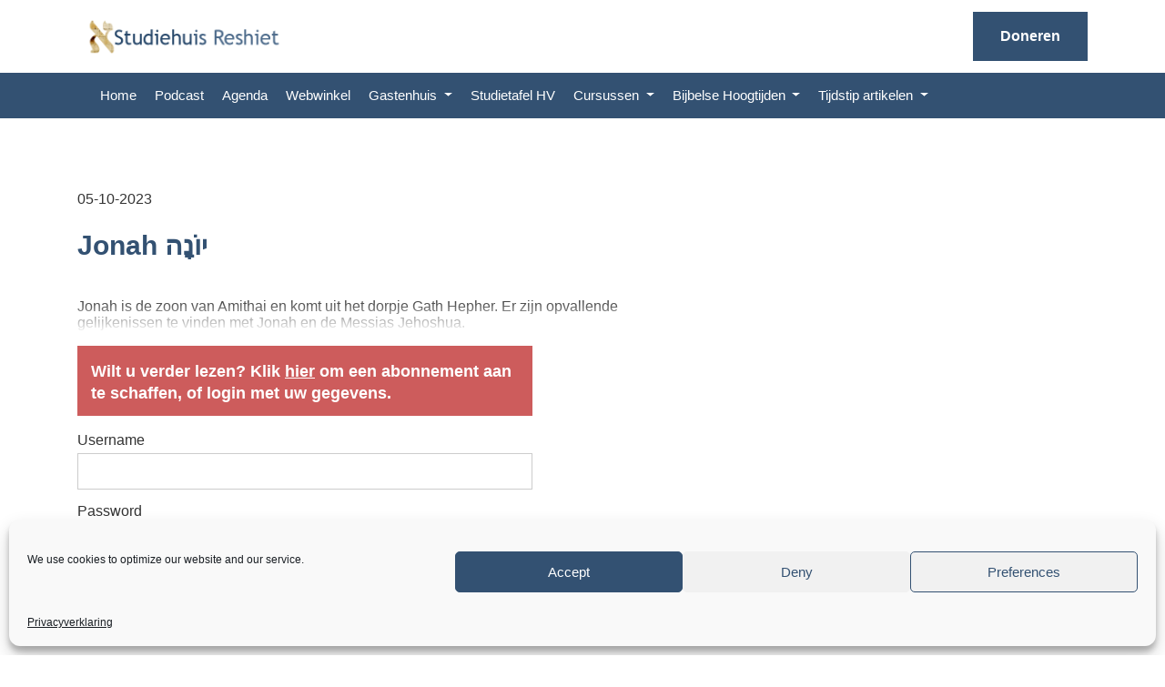

--- FILE ---
content_type: text/html; charset=UTF-8
request_url: https://studiehuisreshiet.nl/tijdstipartikel/jonah-%D7%99%D7%95%D6%B9%D7%A0%D6%B8%D7%94/
body_size: 19217
content:
    <!doctype html>
    <html lang="nl-NL">

    <head>
        <title>
            Jonah יוֹנָה - Studiehuis Reshiet        </title>
        <meta name="description" content="">
        <meta charset="UTF-8" />
        <meta name="viewport" content="width=device-width, initial-scale=1" />
        <link rel="profile" href="https://gmpg.org/xfn/11" />
                  <!-- Favicons -->
                    <!-- <link rel="icon" href="" sizes="32x32">
            <link rel="icon" href="" sizes="192x192">
            <link rel="apple-touch-icon" href=""> -->
                    <link rel="icon" href="https://studiehuisreshiet.nl/wp-content/uploads/2021/11/favicon-1.ico" sizes="32x32">    
            <link rel="icon" href="https://studiehuisreshiet.nl/wp-content/uploads/2021/11/favicon-1.ico" sizes="192x192">
            <link rel="apple-touch-icon" href="https://studiehuisreshiet.nl/wp-content/uploads/2021/11/favicon-1.ico">

        <!-- Global site tag (gtag.js) - Google Analytics -->
<script async src="https://www.googletagmanager.com/gtag/js?id=UA-225871891-1"></script>
<script>
  window.dataLayer = window.dataLayer || [];
  function gtag(){dataLayer.push(arguments);}
  gtag('js', new Date());

  gtag('config', 'UA-225871891-1');
</script>        <meta name='robots' content='index, follow, max-image-preview:large, max-snippet:-1, max-video-preview:-1' />

	<!-- This site is optimized with the Yoast SEO plugin v26.7 - https://yoast.com/wordpress/plugins/seo/ -->
	<link rel="canonical" href="https://studiehuisreshiet.nl/tijdstipartikel/jonah-%d7%99%d7%95%d6%b9%d7%a0%d6%b8%d7%94/" />
	<meta property="og:locale" content="nl_NL" />
	<meta property="og:type" content="article" />
	<meta property="og:title" content="Jonah יוֹנָה - Studiehuis Reshiet" />
	<meta property="og:description" content="Jonah is de zoon van Amithai en komt uit het dorpje Gath Hepher. Er zijn opvallende gelijkenissen te vinden met Jonah en de Messias Jehoshua." />
	<meta property="og:url" content="https://studiehuisreshiet.nl/tijdstipartikel/jonah-%d7%99%d7%95%d6%b9%d7%a0%d6%b8%d7%94/" />
	<meta property="og:site_name" content="Studiehuis Reshiet" />
	<meta property="article:modified_time" content="2023-10-05T12:20:37+00:00" />
	<meta name="twitter:card" content="summary_large_image" />
	<script type="application/ld+json" class="yoast-schema-graph">{"@context":"https://schema.org","@graph":[{"@type":"WebPage","@id":"https://studiehuisreshiet.nl/tijdstipartikel/jonah-%d7%99%d7%95%d6%b9%d7%a0%d6%b8%d7%94/","url":"https://studiehuisreshiet.nl/tijdstipartikel/jonah-%d7%99%d7%95%d6%b9%d7%a0%d6%b8%d7%94/","name":"Jonah יוֹנָה - Studiehuis Reshiet","isPartOf":{"@id":"https://studiehuisreshiet.nl/#website"},"datePublished":"2023-10-05T12:20:26+00:00","dateModified":"2023-10-05T12:20:37+00:00","breadcrumb":{"@id":"https://studiehuisreshiet.nl/tijdstipartikel/jonah-%d7%99%d7%95%d6%b9%d7%a0%d6%b8%d7%94/#breadcrumb"},"inLanguage":"nl-NL","potentialAction":[{"@type":"ReadAction","target":["https://studiehuisreshiet.nl/tijdstipartikel/jonah-%d7%99%d7%95%d6%b9%d7%a0%d6%b8%d7%94/"]}]},{"@type":"BreadcrumbList","@id":"https://studiehuisreshiet.nl/tijdstipartikel/jonah-%d7%99%d7%95%d6%b9%d7%a0%d6%b8%d7%94/#breadcrumb","itemListElement":[{"@type":"ListItem","position":1,"name":"Home","item":"https://studiehuisreshiet.nl/"},{"@type":"ListItem","position":2,"name":"Tijdstipartikelen","item":"https://studiehuisreshiet.nl/tijdstipartikel/"},{"@type":"ListItem","position":3,"name":"Jonah יוֹנָה"}]},{"@type":"WebSite","@id":"https://studiehuisreshiet.nl/#website","url":"https://studiehuisreshiet.nl/","name":"Studiehuis Reshiet","description":"","potentialAction":[{"@type":"SearchAction","target":{"@type":"EntryPoint","urlTemplate":"https://studiehuisreshiet.nl/?s={search_term_string}"},"query-input":{"@type":"PropertyValueSpecification","valueRequired":true,"valueName":"search_term_string"}}],"inLanguage":"nl-NL"}]}</script>
	<!-- / Yoast SEO plugin. -->


<link rel='dns-prefetch' href='//cdnjs.cloudflare.com' />
<link rel="alternate" title="oEmbed (JSON)" type="application/json+oembed" href="https://studiehuisreshiet.nl/wp-json/oembed/1.0/embed?url=https%3A%2F%2Fstudiehuisreshiet.nl%2Ftijdstipartikel%2Fjonah-%25d7%2599%25d7%2595%25d6%25b9%25d7%25a0%25d6%25b8%25d7%2594%2F" />
<link rel="alternate" title="oEmbed (XML)" type="text/xml+oembed" href="https://studiehuisreshiet.nl/wp-json/oembed/1.0/embed?url=https%3A%2F%2Fstudiehuisreshiet.nl%2Ftijdstipartikel%2Fjonah-%25d7%2599%25d7%2595%25d6%25b9%25d7%25a0%25d6%25b8%25d7%2594%2F&#038;format=xml" />
<style id='wp-img-auto-sizes-contain-inline-css' type='text/css'>
img:is([sizes=auto i],[sizes^="auto," i]){contain-intrinsic-size:3000px 1500px}
/*# sourceURL=wp-img-auto-sizes-contain-inline-css */
</style>
<link rel='stylesheet' id='mp-theme-css' href='https://studiehuisreshiet.nl/wp-content/plugins/memberpress/css/ui/theme.css?ver=1.12.11' type='text/css' media='all' />
<link rel='stylesheet' id='dashicons-css' href='https://studiehuisreshiet.nl/wp-includes/css/dashicons.min.css?ver=6.9' type='text/css' media='all' />
<link rel='stylesheet' id='mp-login-css-css' href='https://studiehuisreshiet.nl/wp-content/plugins/memberpress/css/ui/login.css?ver=1.12.11' type='text/css' media='all' />
<style id='wp-emoji-styles-inline-css' type='text/css'>

	img.wp-smiley, img.emoji {
		display: inline !important;
		border: none !important;
		box-shadow: none !important;
		height: 1em !important;
		width: 1em !important;
		margin: 0 0.07em !important;
		vertical-align: -0.1em !important;
		background: none !important;
		padding: 0 !important;
	}
/*# sourceURL=wp-emoji-styles-inline-css */
</style>
<link rel='stylesheet' id='wp-block-library-css' href='https://studiehuisreshiet.nl/wp-includes/css/dist/block-library/style.min.css?ver=6.9' type='text/css' media='all' />
<style id='wp-block-heading-inline-css' type='text/css'>
h1:where(.wp-block-heading).has-background,h2:where(.wp-block-heading).has-background,h3:where(.wp-block-heading).has-background,h4:where(.wp-block-heading).has-background,h5:where(.wp-block-heading).has-background,h6:where(.wp-block-heading).has-background{padding:1.25em 2.375em}h1.has-text-align-left[style*=writing-mode]:where([style*=vertical-lr]),h1.has-text-align-right[style*=writing-mode]:where([style*=vertical-rl]),h2.has-text-align-left[style*=writing-mode]:where([style*=vertical-lr]),h2.has-text-align-right[style*=writing-mode]:where([style*=vertical-rl]),h3.has-text-align-left[style*=writing-mode]:where([style*=vertical-lr]),h3.has-text-align-right[style*=writing-mode]:where([style*=vertical-rl]),h4.has-text-align-left[style*=writing-mode]:where([style*=vertical-lr]),h4.has-text-align-right[style*=writing-mode]:where([style*=vertical-rl]),h5.has-text-align-left[style*=writing-mode]:where([style*=vertical-lr]),h5.has-text-align-right[style*=writing-mode]:where([style*=vertical-rl]),h6.has-text-align-left[style*=writing-mode]:where([style*=vertical-lr]),h6.has-text-align-right[style*=writing-mode]:where([style*=vertical-rl]){rotate:180deg}
/*# sourceURL=https://studiehuisreshiet.nl/wp-includes/blocks/heading/style.min.css */
</style>
<style id='wp-block-paragraph-inline-css' type='text/css'>
.is-small-text{font-size:.875em}.is-regular-text{font-size:1em}.is-large-text{font-size:2.25em}.is-larger-text{font-size:3em}.has-drop-cap:not(:focus):first-letter{float:left;font-size:8.4em;font-style:normal;font-weight:100;line-height:.68;margin:.05em .1em 0 0;text-transform:uppercase}body.rtl .has-drop-cap:not(:focus):first-letter{float:none;margin-left:.1em}p.has-drop-cap.has-background{overflow:hidden}:root :where(p.has-background){padding:1.25em 2.375em}:where(p.has-text-color:not(.has-link-color)) a{color:inherit}p.has-text-align-left[style*="writing-mode:vertical-lr"],p.has-text-align-right[style*="writing-mode:vertical-rl"]{rotate:180deg}
/*# sourceURL=https://studiehuisreshiet.nl/wp-includes/blocks/paragraph/style.min.css */
</style>
<style id='global-styles-inline-css' type='text/css'>
:root{--wp--preset--aspect-ratio--square: 1;--wp--preset--aspect-ratio--4-3: 4/3;--wp--preset--aspect-ratio--3-4: 3/4;--wp--preset--aspect-ratio--3-2: 3/2;--wp--preset--aspect-ratio--2-3: 2/3;--wp--preset--aspect-ratio--16-9: 16/9;--wp--preset--aspect-ratio--9-16: 9/16;--wp--preset--color--black: #000000;--wp--preset--color--cyan-bluish-gray: #abb8c3;--wp--preset--color--white: #ffffff;--wp--preset--color--pale-pink: #f78da7;--wp--preset--color--vivid-red: #cf2e2e;--wp--preset--color--luminous-vivid-orange: #ff6900;--wp--preset--color--luminous-vivid-amber: #fcb900;--wp--preset--color--light-green-cyan: #7bdcb5;--wp--preset--color--vivid-green-cyan: #00d084;--wp--preset--color--pale-cyan-blue: #8ed1fc;--wp--preset--color--vivid-cyan-blue: #0693e3;--wp--preset--color--vivid-purple: #9b51e0;--wp--preset--color--hoofdkleur-1: #335172;--wp--preset--color--hoofdkleur-2: #93abc3;--wp--preset--color--hoofdkleur-3: ;--wp--preset--color--tekstkleur-1: #333333;--wp--preset--color--tekstkleur-2: #ffffff;--wp--preset--gradient--vivid-cyan-blue-to-vivid-purple: linear-gradient(135deg,rgb(6,147,227) 0%,rgb(155,81,224) 100%);--wp--preset--gradient--light-green-cyan-to-vivid-green-cyan: linear-gradient(135deg,rgb(122,220,180) 0%,rgb(0,208,130) 100%);--wp--preset--gradient--luminous-vivid-amber-to-luminous-vivid-orange: linear-gradient(135deg,rgb(252,185,0) 0%,rgb(255,105,0) 100%);--wp--preset--gradient--luminous-vivid-orange-to-vivid-red: linear-gradient(135deg,rgb(255,105,0) 0%,rgb(207,46,46) 100%);--wp--preset--gradient--very-light-gray-to-cyan-bluish-gray: linear-gradient(135deg,rgb(238,238,238) 0%,rgb(169,184,195) 100%);--wp--preset--gradient--cool-to-warm-spectrum: linear-gradient(135deg,rgb(74,234,220) 0%,rgb(151,120,209) 20%,rgb(207,42,186) 40%,rgb(238,44,130) 60%,rgb(251,105,98) 80%,rgb(254,248,76) 100%);--wp--preset--gradient--blush-light-purple: linear-gradient(135deg,rgb(255,206,236) 0%,rgb(152,150,240) 100%);--wp--preset--gradient--blush-bordeaux: linear-gradient(135deg,rgb(254,205,165) 0%,rgb(254,45,45) 50%,rgb(107,0,62) 100%);--wp--preset--gradient--luminous-dusk: linear-gradient(135deg,rgb(255,203,112) 0%,rgb(199,81,192) 50%,rgb(65,88,208) 100%);--wp--preset--gradient--pale-ocean: linear-gradient(135deg,rgb(255,245,203) 0%,rgb(182,227,212) 50%,rgb(51,167,181) 100%);--wp--preset--gradient--electric-grass: linear-gradient(135deg,rgb(202,248,128) 0%,rgb(113,206,126) 100%);--wp--preset--gradient--midnight: linear-gradient(135deg,rgb(2,3,129) 0%,rgb(40,116,252) 100%);--wp--preset--font-size--small: 13px;--wp--preset--font-size--medium: 20px;--wp--preset--font-size--large: 36px;--wp--preset--font-size--x-large: 42px;--wp--preset--spacing--20: 0.44rem;--wp--preset--spacing--30: 0.67rem;--wp--preset--spacing--40: 1rem;--wp--preset--spacing--50: 1.5rem;--wp--preset--spacing--60: 2.25rem;--wp--preset--spacing--70: 3.38rem;--wp--preset--spacing--80: 5.06rem;--wp--preset--shadow--natural: 6px 6px 9px rgba(0, 0, 0, 0.2);--wp--preset--shadow--deep: 12px 12px 50px rgba(0, 0, 0, 0.4);--wp--preset--shadow--sharp: 6px 6px 0px rgba(0, 0, 0, 0.2);--wp--preset--shadow--outlined: 6px 6px 0px -3px rgb(255, 255, 255), 6px 6px rgb(0, 0, 0);--wp--preset--shadow--crisp: 6px 6px 0px rgb(0, 0, 0);}:where(.is-layout-flex){gap: 0.5em;}:where(.is-layout-grid){gap: 0.5em;}body .is-layout-flex{display: flex;}.is-layout-flex{flex-wrap: wrap;align-items: center;}.is-layout-flex > :is(*, div){margin: 0;}body .is-layout-grid{display: grid;}.is-layout-grid > :is(*, div){margin: 0;}:where(.wp-block-columns.is-layout-flex){gap: 2em;}:where(.wp-block-columns.is-layout-grid){gap: 2em;}:where(.wp-block-post-template.is-layout-flex){gap: 1.25em;}:where(.wp-block-post-template.is-layout-grid){gap: 1.25em;}.has-black-color{color: var(--wp--preset--color--black) !important;}.has-cyan-bluish-gray-color{color: var(--wp--preset--color--cyan-bluish-gray) !important;}.has-white-color{color: var(--wp--preset--color--white) !important;}.has-pale-pink-color{color: var(--wp--preset--color--pale-pink) !important;}.has-vivid-red-color{color: var(--wp--preset--color--vivid-red) !important;}.has-luminous-vivid-orange-color{color: var(--wp--preset--color--luminous-vivid-orange) !important;}.has-luminous-vivid-amber-color{color: var(--wp--preset--color--luminous-vivid-amber) !important;}.has-light-green-cyan-color{color: var(--wp--preset--color--light-green-cyan) !important;}.has-vivid-green-cyan-color{color: var(--wp--preset--color--vivid-green-cyan) !important;}.has-pale-cyan-blue-color{color: var(--wp--preset--color--pale-cyan-blue) !important;}.has-vivid-cyan-blue-color{color: var(--wp--preset--color--vivid-cyan-blue) !important;}.has-vivid-purple-color{color: var(--wp--preset--color--vivid-purple) !important;}.has-black-background-color{background-color: var(--wp--preset--color--black) !important;}.has-cyan-bluish-gray-background-color{background-color: var(--wp--preset--color--cyan-bluish-gray) !important;}.has-white-background-color{background-color: var(--wp--preset--color--white) !important;}.has-pale-pink-background-color{background-color: var(--wp--preset--color--pale-pink) !important;}.has-vivid-red-background-color{background-color: var(--wp--preset--color--vivid-red) !important;}.has-luminous-vivid-orange-background-color{background-color: var(--wp--preset--color--luminous-vivid-orange) !important;}.has-luminous-vivid-amber-background-color{background-color: var(--wp--preset--color--luminous-vivid-amber) !important;}.has-light-green-cyan-background-color{background-color: var(--wp--preset--color--light-green-cyan) !important;}.has-vivid-green-cyan-background-color{background-color: var(--wp--preset--color--vivid-green-cyan) !important;}.has-pale-cyan-blue-background-color{background-color: var(--wp--preset--color--pale-cyan-blue) !important;}.has-vivid-cyan-blue-background-color{background-color: var(--wp--preset--color--vivid-cyan-blue) !important;}.has-vivid-purple-background-color{background-color: var(--wp--preset--color--vivid-purple) !important;}.has-black-border-color{border-color: var(--wp--preset--color--black) !important;}.has-cyan-bluish-gray-border-color{border-color: var(--wp--preset--color--cyan-bluish-gray) !important;}.has-white-border-color{border-color: var(--wp--preset--color--white) !important;}.has-pale-pink-border-color{border-color: var(--wp--preset--color--pale-pink) !important;}.has-vivid-red-border-color{border-color: var(--wp--preset--color--vivid-red) !important;}.has-luminous-vivid-orange-border-color{border-color: var(--wp--preset--color--luminous-vivid-orange) !important;}.has-luminous-vivid-amber-border-color{border-color: var(--wp--preset--color--luminous-vivid-amber) !important;}.has-light-green-cyan-border-color{border-color: var(--wp--preset--color--light-green-cyan) !important;}.has-vivid-green-cyan-border-color{border-color: var(--wp--preset--color--vivid-green-cyan) !important;}.has-pale-cyan-blue-border-color{border-color: var(--wp--preset--color--pale-cyan-blue) !important;}.has-vivid-cyan-blue-border-color{border-color: var(--wp--preset--color--vivid-cyan-blue) !important;}.has-vivid-purple-border-color{border-color: var(--wp--preset--color--vivid-purple) !important;}.has-vivid-cyan-blue-to-vivid-purple-gradient-background{background: var(--wp--preset--gradient--vivid-cyan-blue-to-vivid-purple) !important;}.has-light-green-cyan-to-vivid-green-cyan-gradient-background{background: var(--wp--preset--gradient--light-green-cyan-to-vivid-green-cyan) !important;}.has-luminous-vivid-amber-to-luminous-vivid-orange-gradient-background{background: var(--wp--preset--gradient--luminous-vivid-amber-to-luminous-vivid-orange) !important;}.has-luminous-vivid-orange-to-vivid-red-gradient-background{background: var(--wp--preset--gradient--luminous-vivid-orange-to-vivid-red) !important;}.has-very-light-gray-to-cyan-bluish-gray-gradient-background{background: var(--wp--preset--gradient--very-light-gray-to-cyan-bluish-gray) !important;}.has-cool-to-warm-spectrum-gradient-background{background: var(--wp--preset--gradient--cool-to-warm-spectrum) !important;}.has-blush-light-purple-gradient-background{background: var(--wp--preset--gradient--blush-light-purple) !important;}.has-blush-bordeaux-gradient-background{background: var(--wp--preset--gradient--blush-bordeaux) !important;}.has-luminous-dusk-gradient-background{background: var(--wp--preset--gradient--luminous-dusk) !important;}.has-pale-ocean-gradient-background{background: var(--wp--preset--gradient--pale-ocean) !important;}.has-electric-grass-gradient-background{background: var(--wp--preset--gradient--electric-grass) !important;}.has-midnight-gradient-background{background: var(--wp--preset--gradient--midnight) !important;}.has-small-font-size{font-size: var(--wp--preset--font-size--small) !important;}.has-medium-font-size{font-size: var(--wp--preset--font-size--medium) !important;}.has-large-font-size{font-size: var(--wp--preset--font-size--large) !important;}.has-x-large-font-size{font-size: var(--wp--preset--font-size--x-large) !important;}
/*# sourceURL=global-styles-inline-css */
</style>

<style id='classic-theme-styles-inline-css' type='text/css'>
/*! This file is auto-generated */
.wp-block-button__link{color:#fff;background-color:#32373c;border-radius:9999px;box-shadow:none;text-decoration:none;padding:calc(.667em + 2px) calc(1.333em + 2px);font-size:1.125em}.wp-block-file__button{background:#32373c;color:#fff;text-decoration:none}
/*# sourceURL=/wp-includes/css/classic-themes.min.css */
</style>
<link rel='stylesheet' id='woocommerce-layout-css' href='https://studiehuisreshiet.nl/wp-content/plugins/woocommerce/assets/css/woocommerce-layout.css?ver=10.4.3' type='text/css' media='all' />
<link rel='stylesheet' id='woocommerce-smallscreen-css' href='https://studiehuisreshiet.nl/wp-content/plugins/woocommerce/assets/css/woocommerce-smallscreen.css?ver=10.4.3' type='text/css' media='only screen and (max-width: 768px)' />
<link rel='stylesheet' id='woocommerce-general-css' href='https://studiehuisreshiet.nl/wp-content/plugins/woocommerce/assets/css/woocommerce.css?ver=10.4.3' type='text/css' media='all' />
<style id='woocommerce-inline-inline-css' type='text/css'>
.woocommerce form .form-row .required { visibility: visible; }
/*# sourceURL=woocommerce-inline-inline-css */
</style>
<link rel='stylesheet' id='wpml-legacy-horizontal-list-0-css' href='https://studiehuisreshiet.nl/wp-content/plugins/sitepress-multilingual-cms/templates/language-switchers/legacy-list-horizontal/style.min.css?ver=1' type='text/css' media='all' />
<link rel='stylesheet' id='cmplz-general-css' href='https://studiehuisreshiet.nl/wp-content/plugins/complianz-gdpr/assets/css/cookieblocker.min.css?ver=1766061040' type='text/css' media='all' />
<link rel='stylesheet' id='font-awesome-free-css' href='https://studiehuisreshiet.nl/wp-content/themes/baseplatev2/vendor/font-awesome/css/all.css?ver=1.0.0' type='text/css' media='all' />
<link rel='stylesheet' id='bootstrap-css' href='https://studiehuisreshiet.nl/wp-content/themes/baseplatev2/vendor/bootstrap/css/bootstrap-grid.css?ver=1.0.0' type='text/css' media='all' />
<link rel='stylesheet' id='mmenu-css' href='https://studiehuisreshiet.nl/wp-content/themes/baseplatev2/vendor/mmenu/dist/jquery.mmenu.css?ver=1.0.0' type='text/css' media='all' />
<link rel='stylesheet' id='mmenu-navbars-css' href='https://studiehuisreshiet.nl/wp-content/themes/baseplatev2/vendor/mmenu/dist/addons/navbars/jquery.mmenu.navbars.css?ver=1.0.0' type='text/css' media='all' />
<link rel='stylesheet' id='mmenu-position-css' href='https://studiehuisreshiet.nl/wp-content/themes/baseplatev2/vendor/mmenu/dist/extensions/positioning/jquery.mmenu.positioning.css?ver=1.0.0' type='text/css' media='all' />
<link rel='stylesheet' id='global-css' href='https://studiehuisreshiet.nl/wp-content/themes/baseplatev2/css/global.css?ver=1.0.0' type='text/css' media='all' />
<link rel='stylesheet' id='style-css' href='https://studiehuisreshiet.nl/wp-content/themes/baseplatev2/css/tmp/style.css?ver=1.0.0' type='text/css' media='all' />
<link rel='stylesheet' id='chld_thm_cfg_parent-css' href='https://studiehuisreshiet.nl/wp-content/themes/baseplatev2/style.css?ver=6.9' type='text/css' media='all' />
<link rel='stylesheet' id='chld_thm_cfg_child-css' href='https://studiehuisreshiet.nl/wp-content/themes/studiehuisreshiet-child/style.css?ver=6.9' type='text/css' media='all' />
<link rel='stylesheet' id='parent-style-css' href='https://studiehuisreshiet.nl/wp-content/themes/baseplatev2/style.css?ver=6.9' type='text/css' media='all' />
<link rel='stylesheet' id='child-style-css' href='https://studiehuisreshiet.nl/wp-content/themes/studiehuisreshiet-child/css/global.css?ver=2.0.1570094074' type='text/css' media='all' />
<link rel='stylesheet' id='mollie-applepaydirect-css' href='https://studiehuisreshiet.nl/wp-content/plugins/mollie-payments-for-woocommerce/public/css/mollie-applepaydirect.min.css?ver=1766061050' type='text/css' media='screen' />
<script type="text/javascript" id="wpml-cookie-js-extra">
/* <![CDATA[ */
var wpml_cookies = {"wp-wpml_current_language":{"value":"nl","expires":1,"path":"/"}};
var wpml_cookies = {"wp-wpml_current_language":{"value":"nl","expires":1,"path":"/"}};
//# sourceURL=wpml-cookie-js-extra
/* ]]> */
</script>
<script type="text/javascript" src="https://studiehuisreshiet.nl/wp-content/plugins/sitepress-multilingual-cms/res/js/cookies/language-cookie.js?ver=490010" id="wpml-cookie-js" defer="defer" data-wp-strategy="defer"></script>
<script type="text/javascript" src="https://studiehuisreshiet.nl/wp-includes/js/jquery/jquery.min.js?ver=3.7.1" id="jquery-core-js"></script>
<script type="text/javascript" src="https://studiehuisreshiet.nl/wp-includes/js/jquery/jquery-migrate.min.js?ver=3.4.1" id="jquery-migrate-js"></script>
<script type="text/javascript" src="https://studiehuisreshiet.nl/wp-includes/js/underscore.min.js?ver=1.13.7" id="underscore-js"></script>
<script type="text/javascript" src="https://studiehuisreshiet.nl/wp-includes/js/dist/hooks.min.js?ver=dd5603f07f9220ed27f1" id="wp-hooks-js"></script>
<script type="text/javascript" src="https://studiehuisreshiet.nl/wp-includes/js/dist/i18n.min.js?ver=c26c3dc7bed366793375" id="wp-i18n-js"></script>
<script type="text/javascript" id="wp-i18n-js-after">
/* <![CDATA[ */
wp.i18n.setLocaleData( { 'text direction\u0004ltr': [ 'ltr' ] } );
//# sourceURL=wp-i18n-js-after
/* ]]> */
</script>
<script type="text/javascript" src="https://studiehuisreshiet.nl/wp-content/plugins/memberpress/js/login.js?ver=1.12.11" id="mepr-login-js-js"></script>
<script type="text/javascript" src="https://studiehuisreshiet.nl/wp-content/plugins/woocommerce/assets/js/jquery-blockui/jquery.blockUI.min.js?ver=2.7.0-wc.10.4.3" id="wc-jquery-blockui-js" defer="defer" data-wp-strategy="defer"></script>
<script type="text/javascript" id="wc-add-to-cart-js-extra">
/* <![CDATA[ */
var wc_add_to_cart_params = {"ajax_url":"/wp-admin/admin-ajax.php","wc_ajax_url":"/?wc-ajax=%%endpoint%%","i18n_view_cart":"Bekijk winkelwagen","cart_url":"https://studiehuisreshiet.nl/cart/","is_cart":"","cart_redirect_after_add":"no"};
//# sourceURL=wc-add-to-cart-js-extra
/* ]]> */
</script>
<script type="text/javascript" src="https://studiehuisreshiet.nl/wp-content/plugins/woocommerce/assets/js/frontend/add-to-cart.min.js?ver=10.4.3" id="wc-add-to-cart-js" defer="defer" data-wp-strategy="defer"></script>
<script type="text/javascript" src="https://studiehuisreshiet.nl/wp-content/plugins/woocommerce/assets/js/js-cookie/js.cookie.min.js?ver=2.1.4-wc.10.4.3" id="wc-js-cookie-js" defer="defer" data-wp-strategy="defer"></script>
<script type="text/javascript" id="woocommerce-js-extra">
/* <![CDATA[ */
var woocommerce_params = {"ajax_url":"/wp-admin/admin-ajax.php","wc_ajax_url":"/?wc-ajax=%%endpoint%%","i18n_password_show":"Wachtwoord weergeven","i18n_password_hide":"Wachtwoord verbergen"};
//# sourceURL=woocommerce-js-extra
/* ]]> */
</script>
<script type="text/javascript" src="https://studiehuisreshiet.nl/wp-content/plugins/woocommerce/assets/js/frontend/woocommerce.min.js?ver=10.4.3" id="woocommerce-js" defer="defer" data-wp-strategy="defer"></script>
<link rel="https://api.w.org/" href="https://studiehuisreshiet.nl/wp-json/" /><link rel="alternate" title="JSON" type="application/json" href="https://studiehuisreshiet.nl/wp-json/wp/v2/tijdstipartikel/8324" /><link rel="EditURI" type="application/rsd+xml" title="RSD" href="https://studiehuisreshiet.nl/xmlrpc.php?rsd" />
<link rel='shortlink' href='https://studiehuisreshiet.nl/?p=8324' />
<meta name="generator" content="WPML ver:4.9.0 stt:37,1,3;" />
			<style>.cmplz-hidden {
					display: none !important;
				}</style>	<noscript><style>.woocommerce-product-gallery{ opacity: 1 !important; }</style></noscript>
			<style type="text/css" id="wp-custom-css">
			.wc-block-mini-cart{
	  position: fixed;
    bottom: 1rem;
    right: 1rem;
    z-index: 2;
	  background-color:#335172;
		color:#fff;
}
.wc-block-mini-cart__badge{
	background-color:red;
	color:#fff;
}		</style>
		    <link rel='stylesheet' id='wc-blocks-style-css' href='https://studiehuisreshiet.nl/wp-content/plugins/woocommerce/assets/client/blocks/wc-blocks.css?ver=wc-10.4.3' type='text/css' media='all' />
<style id='wc-blocks-style-inline-css' type='text/css'>
:root{--drawer-width: 480px}
:root{--drawer-width: 480px}
/*# sourceURL=wc-blocks-style-inline-css */
</style>
<link rel='stylesheet' id='wc-blocks-style-mini-cart-contents-css' href='https://studiehuisreshiet.nl/wp-content/plugins/woocommerce/assets/client/blocks/mini-cart-contents.css?ver=wc-10.4.3' type='text/css' media='all' />
<link rel='stylesheet' id='wc-blocks-packages-style-css' href='https://studiehuisreshiet.nl/wp-content/plugins/woocommerce/assets/client/blocks/packages-style.css?ver=wc-10.4.3' type='text/css' media='all' />
<link rel='stylesheet' id='wc-blocks-style-mini-cart-css' href='https://studiehuisreshiet.nl/wp-content/plugins/woocommerce/assets/client/blocks/mini-cart.css?ver=wc-10.4.3' type='text/css' media='all' />
<style id='wp-interactivity-router-animations-inline-css' type='text/css'>
			.wp-interactivity-router-loading-bar {
				position: fixed;
				top: 0;
				left: 0;
				margin: 0;
				padding: 0;
				width: 100vw;
				max-width: 100vw !important;
				height: 4px;
				background-color: #000;
				opacity: 0
			}
			.wp-interactivity-router-loading-bar.start-animation {
				animation: wp-interactivity-router-loading-bar-start-animation 30s cubic-bezier(0.03, 0.5, 0, 1) forwards
			}
			.wp-interactivity-router-loading-bar.finish-animation {
				animation: wp-interactivity-router-loading-bar-finish-animation 300ms ease-in
			}
			@keyframes wp-interactivity-router-loading-bar-start-animation {
				0% { transform: scaleX(0); transform-origin: 0 0; opacity: 1 }
				100% { transform: scaleX(1); transform-origin: 0 0; opacity: 1 }
			}
			@keyframes wp-interactivity-router-loading-bar-finish-animation {
				0% { opacity: 1 }
				50% { opacity: 1 }
				100% { opacity: 0 }
			}
/*# sourceURL=wp-interactivity-router-animations-inline-css */
</style>
</head>

    <body data-cmplz=1 class="wp-singular tijdstipartikel-template-default single single-tijdstipartikel postid-8324 wp-theme-baseplatev2 wp-child-theme-studiehuisreshiet-child theme-baseplatev2 woocommerce-no-js jonah-">

        
                <!--[if lte IE 9]>
        <p class="browserupgrade">You are using an <strong>outdated</strong> browser. Please <a href="https://browsehappy.com/">upgrade your browser</a> to improve your experience and security.</p>
    <![endif]-->
            <div class="container-fluid header header-split">
            
                <div class="row menu-wrapper split-top-wrapper">
                    <div class="container height">
                        <div class="row d-flex align-items-center justify-content-between height">
                            <div class="col-md-2 col-4 height mr-auto">
                                <div class="d-flex justify-content-center align-items-center" style="height:100%;">
                                    <a href="https://studiehuisreshiet.nl" class="logo-wrapper">
                                        						                                    <img src="https://studiehuisreshiet.nl/wp-content/uploads/2023/07/logostudiehuis.png" alt="" class="logo-sticky">
					                                    </a>
                                </div>
                            </div>
                                                                                                                <div class="col-auto donate-button">
                                <a class="buttons" href="https://studiehuisreshiet.nl/doneer-online/">Doneren</a>
                            </div>
                                                                                </div>
                    </div>
                </div>
                <div class="row split-bottom-wrapper">
                    <div class="container">
                        <div class="col-12 height">
                            <div id="menu" class="height">
                                <ul id="menu-main-menu" class="nav navbar-nav"><li id="menu-item-47" class="menu-item menu-item-type-post_type menu-item-object-page menu-item-home menu-item-47"><a title="Home" href="https://studiehuisreshiet.nl/">Home</a></li>
<li id="menu-item-50" class="menu-item menu-item-type-post_type menu-item-object-page menu-item-50"><a title="Podcast" href="https://studiehuisreshiet.nl/podcast/">Podcast</a></li>
<li id="menu-item-51" class="menu-item menu-item-type-post_type menu-item-object-page menu-item-51"><a title="Agenda" href="https://studiehuisreshiet.nl/agenda/">Agenda</a></li>
<li id="menu-item-52" class="menu-item menu-item-type-custom menu-item-object-custom menu-item-52"><a title="Webwinkel" href="/winkel">Webwinkel</a></li>
<li id="menu-item-2873" class="menu-item menu-item-type-post_type menu-item-object-page menu-item-has-children menu-item-2873 dropdown"><a title="Gastenhuis" href="https://studiehuisreshiet.nl/gastenhuis/" class="dropdown-toggle" aria-haspopup="true">Gastenhuis <span class="caret"></span></a>
<ul role="menu" class=" dropdown-menu">
	<li id="menu-item-2748" class="menu-item menu-item-type-post_type menu-item-object-page menu-item-2748"><a title="Filmpje appartement" href="https://studiehuisreshiet.nl/filmpje-appartement/">Filmpje appartement</a></li>
	<li id="menu-item-2792" class="menu-item menu-item-type-post_type menu-item-object-page menu-item-2792"><a title="Tarieven voor verblijf en/of uitstapjes" href="https://studiehuisreshiet.nl/tarieven/">Tarieven voor verblijf en/of uitstapjes</a></li>
	<li id="menu-item-3099" class="menu-item menu-item-type-post_type menu-item-object-page menu-item-3099"><a title="Tips voor leuke uitjes" href="https://studiehuisreshiet.nl/tips-voor-leuke-uitjes/">Tips voor leuke uitjes</a></li>
	<li id="menu-item-5032" class="menu-item menu-item-type-post_type menu-item-object-page menu-item-5032"><a title="Routebeschrijving naar Na’ale" href="https://studiehuisreshiet.nl/routebeschrijving-naar-naale/">Routebeschrijving naar Na’ale</a></li>
</ul>
</li>
<li id="menu-item-2923" class="menu-item menu-item-type-post_type menu-item-object-page menu-item-2923"><a title="Studietafel HV" href="https://studiehuisreshiet.nl/studietafel-hebreeuwse-volksschool/">Studietafel HV</a></li>
<li id="menu-item-796" class="menu-item menu-item-type-post_type menu-item-object-page menu-item-has-children menu-item-796 dropdown"><a title="Cursussen" href="https://studiehuisreshiet.nl/cursussen/" class="dropdown-toggle" aria-haspopup="true">Cursussen <span class="caret"></span></a>
<ul role="menu" class=" dropdown-menu">
	<li id="menu-item-834" class="menu-item menu-item-type-post_type menu-item-object-page menu-item-834"><a title="Alephcursussen" href="https://studiehuisreshiet.nl/cursussen/alephcursussen/">Alephcursussen</a></li>
	<li id="menu-item-833" class="menu-item menu-item-type-post_type menu-item-object-page menu-item-833"><a title="Gimelcursussen" href="https://studiehuisreshiet.nl/cursussen/gimelcursus/">Gimelcursussen</a></li>
	<li id="menu-item-830" class="menu-item menu-item-type-post_type menu-item-object-page menu-item-830"><a title="Docenten" href="https://studiehuisreshiet.nl/cursussen/docenten/">Docenten</a></li>
</ul>
</li>
<li id="menu-item-2722" class="menu-item menu-item-type-post_type menu-item-object-page menu-item-has-children menu-item-2722 dropdown"><a title="Bijbelse Hoogtijden" href="https://studiehuisreshiet.nl/bijbelse-hoogtijden/" class="dropdown-toggle" aria-haspopup="true">Bijbelse Hoogtijden <span class="caret"></span></a>
<ul role="menu" class=" dropdown-menu">
	<li id="menu-item-6136" class="menu-item menu-item-type-post_type menu-item-object-page menu-item-6136"><a title="Shabat" href="https://studiehuisreshiet.nl/shabat/">Shabat</a></li>
	<li id="menu-item-2726" class="menu-item menu-item-type-post_type menu-item-object-page menu-item-has-children menu-item-2726 dropdown"><a title="Purim, het Bijbelboek Esther" href="https://studiehuisreshiet.nl/purim-het-bijbelboek-esther/">Purim, het Bijbelboek Esther</a>
	<ul role="menu" class=" dropdown-menu">
		<li id="menu-item-6682" class="menu-item menu-item-type-post_type menu-item-object-page menu-item-6682"><a title="Recepten voor Purim" href="https://studiehuisreshiet.nl/recepten-voor-purim/">Recepten voor Purim</a></li>
	</ul>
</li>
	<li id="menu-item-2723" class="menu-item menu-item-type-post_type menu-item-object-page menu-item-has-children menu-item-2723 dropdown"><a title="Pesach" href="https://studiehuisreshiet.nl/pesach/">Pesach</a>
	<ul role="menu" class=" dropdown-menu">
		<li id="menu-item-7403" class="menu-item menu-item-type-post_type menu-item-object-page menu-item-7403"><a title="Recepten voor Pesach" href="https://studiehuisreshiet.nl/recepten-voor-pesach/">Recepten voor Pesach</a></li>
	</ul>
</li>
	<li id="menu-item-2724" class="menu-item menu-item-type-post_type menu-item-object-page menu-item-has-children menu-item-2724 dropdown"><a title="Shavuoth" href="https://studiehuisreshiet.nl/shavuoth/">Shavuoth</a>
	<ul role="menu" class=" dropdown-menu">
		<li id="menu-item-6758" class="menu-item menu-item-type-post_type menu-item-object-page menu-item-6758"><a title="Recepten voor Shavuoth" href="https://studiehuisreshiet.nl/shavuoth/recepten-voor-shavuoth/">Recepten voor Shavuoth</a></li>
	</ul>
</li>
	<li id="menu-item-6819" class="menu-item menu-item-type-post_type menu-item-object-page menu-item-6819"><a title="Tisha be’Abh" href="https://studiehuisreshiet.nl/tisha-beabh/">Tisha be’Abh</a></li>
	<li id="menu-item-2725" class="menu-item menu-item-type-post_type menu-item-object-page menu-item-2725"><a title="Sukkoth, het loofhuttenfeest" href="https://studiehuisreshiet.nl/sukkoth-het-loofhuttenfeest/">Sukkoth, het loofhuttenfeest</a></li>
	<li id="menu-item-2340" class="menu-item menu-item-type-post_type menu-item-object-page menu-item-has-children menu-item-2340 dropdown"><a title="Chanukah" href="https://studiehuisreshiet.nl/bijbelse-hoogtijden/chanukah/">Chanukah</a>
	<ul role="menu" class=" dropdown-menu">
		<li id="menu-item-6538" class="menu-item menu-item-type-post_type menu-item-object-page menu-item-6538"><a title="Recepten voor Chanukah" href="https://studiehuisreshiet.nl/bijbelse-hoogtijden/chanukah/recepten-voor-chanukah/">Recepten voor Chanukah</a></li>
	</ul>
</li>
</ul>
</li>
<li id="menu-item-5752" class="menu-item menu-item-type-post_type menu-item-object-page menu-item-has-children menu-item-5752 dropdown"><a title="Tijdstip artikelen" href="https://studiehuisreshiet.nl/tijdstipartikelen/" class="dropdown-toggle" aria-haspopup="true">Tijdstip artikelen <span class="caret"></span></a>
<ul role="menu" class=" dropdown-menu">
	<li id="menu-item-6690" class="menu-item menu-item-type-taxonomy menu-item-object-category menu-item-6690"><a title="Bijbels Hebreeuws" href="https://studiehuisreshiet.nl/category/bijbels-hebreeuws/">Bijbels Hebreeuws</a></li>
	<li id="menu-item-5877" class="menu-item menu-item-type-taxonomy menu-item-object-category menu-item-5877"><a title="Brief aan een vriend (in)" href="https://studiehuisreshiet.nl/category/brief-aan-een-vriend/">Brief aan een vriend (in)</a></li>
	<li id="menu-item-7777" class="menu-item menu-item-type-post_type menu-item-object-page menu-item-7777"><a title="Humor" href="https://studiehuisreshiet.nl/humor/">Humor</a></li>
	<li id="menu-item-6637" class="menu-item menu-item-type-taxonomy menu-item-object-category menu-item-6637"><a title="Psalmen" href="https://studiehuisreshiet.nl/category/psalmen/">Psalmen</a></li>
	<li id="menu-item-6497" class="menu-item menu-item-type-taxonomy menu-item-object-category menu-item-6497"><a title="Puzzels" href="https://studiehuisreshiet.nl/category/puzzels/">Puzzels</a></li>
	<li id="menu-item-6578" class="menu-item menu-item-type-taxonomy menu-item-object-category menu-item-6578"><a title="Recepten" href="https://studiehuisreshiet.nl/category/recepten/">Recepten</a></li>
	<li id="menu-item-5878" class="menu-item menu-item-type-taxonomy menu-item-object-category menu-item-5878"><a title="TijdStip artikelen algemeen" href="https://studiehuisreshiet.nl/category/tijdstip-artikelen-algemeen/">TijdStip artikelen algemeen</a></li>
	<li id="menu-item-6614" class="menu-item menu-item-type-taxonomy menu-item-object-category menu-item-6614"><a title="Varia" href="https://studiehuisreshiet.nl/category/varia/">Varia</a></li>
	<li id="menu-item-5879" class="menu-item menu-item-type-taxonomy menu-item-object-category menu-item-5879"><a title="Wetenschap" href="https://studiehuisreshiet.nl/category/wetenschap/">Wetenschap</a></li>
	<li id="menu-item-5901" class="menu-item menu-item-type-taxonomy menu-item-object-category menu-item-5901"><a title="Woordstudies" href="https://studiehuisreshiet.nl/category/woordstudies/">Woordstudies</a></li>
</ul>
</li>
</ul>                                <div class="hamburgermenu-wrapper d-md-none d-flex align-items-center justify-content-end">
                                    <a href="#menu">
                                        <div class="hamburger-menu"></div>
                                    </a>
                                </div>

                            </div>
                        </div>
                    </div>
                </div>
                        </div>


        <!-- / content \ -->
        <div class="container nieuwsBox pt-60 pb-60 pl-15 pr-15">
            <div class="row">
                <div class="col-sm-10 pl-15 pr-15">
                                        <div class="nieuws-tekst mt-20">
                        05-10-2023                        <h2>
                            Jonah יוֹנָה                        </h2>
                    </div>
                </div>
                <div class="content-nieuws col-sm-7 pl-0 pr-0">
                    <div class="mp_wrapper">
  <div class="mepr-unauthorized-excerpt">
    <p>Jonah is de zoon van Amithai en komt uit het dorpje Gath Hepher. Er zijn opvallende gelijkenissen te vinden met Jonah en de Messias Jehoshua.</p>
  </div>
  <div class="mepr-unauthorized-message">
    <p>Wilt u verder lezen? Klik <a href="https://studiehuisreshiet.nl/abonnement">hier</a> om een abonnement aan te schaffen, of login met uw gegevens.</p>
  </div>
  <div class="mepr-login-form-wrap">
            
<div class="mp_wrapper mp_login_form">
                  <!-- mp-login-form-start -->     <form name="mepr_loginform" id="mepr_loginform" class="mepr-form" action="https://studiehuisreshiet.nl/login/" method="post">
            <div class="mp-form-row mepr_username">
        <div class="mp-form-label">
                              <label for="user_login">Username</label>
        </div>
        <input type="text" name="log" id="user_login" value="" />
      </div>
      <div class="mp-form-row mepr_password">
        <div class="mp-form-label">
          <label for="user_pass">Password</label>
          <div class="mp-hide-pw">
            <input type="password" name="pwd" id="user_pass" value="" />
            <button type="button" class="button mp-hide-pw hide-if-no-js" data-toggle="0" aria-label="Show password">
              <span class="dashicons dashicons-visibility" aria-hidden="true"></span>
            </button>
          </div>
        </div>
      </div>
            <div>
        <label><input name="rememberme" type="checkbox" id="rememberme" value="forever" /> Remember Me</label>
      </div>
      <div class="mp-spacer">&nbsp;</div>
      <div class="submit">
        <input type="submit" name="wp-submit" id="wp-submit" class="button-primary mepr-share-button " value="Log In" />
        <input type="hidden" name="redirect_to" value="/tijdstipartikel/jonah-%D7%99%D7%95%D6%B9%D7%A0%D6%B8%D7%94/" />
        <input type="hidden" name="mepr_process_login_form" value="true" />
        <input type="hidden" name="mepr_is_login_page" value="false" />
      </div>
    </form>
    <div class="mp-spacer">&nbsp;</div>
    <div class="mepr-login-actions">
        <a
          href="https://studiehuisreshiet.nl/login/?action=forgot_password"
          title="Click here to reset your password"
        >
          Forgot Password        </a>
    </div>

      
    <!-- mp-login-form-end --> 
  </div>
      </div>
</div>
                </div>
            </div>
            <div class="row">
                <div class="terug mt-30 mb-30 pl-15 pr-15 col">
                    <a href="javascript:history.back()">Terug naar vorige pagina</a>
                </div>
            </div>
        </div>

        <!-- \ content / -->




    <div class="container-fluid footer-container">
        <div class="container">
                        <div class="row pt-60 pb-60">
                                <div class="col-sm-6 col-md-3">
                    <div id="block-7" class="widget_block">
<h4 class="wp-block-heading" id="gasten-studiehuis-na-ale">Gastenhuis Na'ale</h4>
</div><div id="block-8" class="widget_block widget_text">
<p>Wilt u ook eens logeren bij ons in Samaria? Bij ons in het zeer rustige, hoog gelegen Na’ale is dat mogelijk! Wij wonen tussen Tel Aviv en Jeruzalem op een paar kilometer van Modi'ien.</p>
</div>                </div>    
                                <div class="col-sm-6 col-md-3">
                    <div id="block-17" class="widget_block"><div id="single_column-block_6225dec5a2708" class="content container">
<div class="container-fluid ">
    <div class="row ">
                
                            <div class="col-md-12">
                                            <div class="c-tekst-wrapper kolom-1 ">
                            <h4>Cursussen</h4>
<p>Ons doel is om zoveel mogelijk mensen te bereiken met onze toegankelijke cursussen Bijbels Hebreeuws. Wie Hebreeuwse woordstammen kan ontdekken, heeft toegang tot de Hebreeuwse Bijbel.</p>
<h4>Webinars</h4>
<p>Volg onze gratis webinars over taal en land; reis met ons mee op onze virtuele reizen, in onze agenda staat het aanbod.</p>
                        </div>
                        <style>
                                                        #single_column-block_6225dec5a2708 .c-tekst-wrapper.kolom-1{
                                padding-top: 0px;
                                padding-bottom: 0px;
                                background-color: ;
                                                                                            }
                            #single_column-block_6225dec5a2708 .c-tekst-wrapper.kolom-1 p, #single_column-block_6225dec5a2708 .c-tekst-wrapper.kolom-1 h1, #single_column-block_6225dec5a2708 .c-tekst-wrapper.kolom-1 h2, #single_column-block_6225dec5a2708 .c-tekst-wrapper.kolom-1 h3, 
                            #single_column-block_6225dec5a2708 .c-tekst-wrapper.kolom-1 h4, #single_column-block_6225dec5a2708 .c-tekst-wrapper.kolom-1 h5, #single_column-block_6225dec5a2708 .c-tekst-wrapper.kolom-1 h6{
                                color: ;
                                                            }
                        </style>
                     
                </div>
                        
        
        <style>
            #single_column-block_6225dec5a2708{
                                padding: 0;
                margin-top: 0px;
                margin-bottom: 0px;
            }
        </style>
    </div>
</div>
</div>
</div>                </div>    
                                <div class="col-sm-6 col-md-3">
                    <div id="block-16" class="widget_block"><div id="single_column-block_61faa40b18a0f" class="content container">
<div class="container-fluid ">
    <div class="row ">
                
                            <div class="col-md-12">
                                            <div class="c-tekst-wrapper kolom-1 ">
                            <h4>Account</h4>
<ul>
<li><a href="/login">Login</a></li>
<li><a href="/Account">Account</a></li>
<li><a href="/abonnement">Abonnement</a></li>
</ul>
                        </div>
                        <style>
                                                        #single_column-block_61faa40b18a0f .c-tekst-wrapper.kolom-1{
                                padding-top: 0px;
                                padding-bottom: 0px;
                                background-color: ;
                                                                                            }
                            #single_column-block_61faa40b18a0f .c-tekst-wrapper.kolom-1 p, #single_column-block_61faa40b18a0f .c-tekst-wrapper.kolom-1 h1, #single_column-block_61faa40b18a0f .c-tekst-wrapper.kolom-1 h2, #single_column-block_61faa40b18a0f .c-tekst-wrapper.kolom-1 h3, 
                            #single_column-block_61faa40b18a0f .c-tekst-wrapper.kolom-1 h4, #single_column-block_61faa40b18a0f .c-tekst-wrapper.kolom-1 h5, #single_column-block_61faa40b18a0f .c-tekst-wrapper.kolom-1 h6{
                                color: ;
                                                            }
                        </style>
                     
                </div>
                        
        
        <style>
            #single_column-block_61faa40b18a0f{
                                padding: 0;
                margin-top: 0px;
                margin-bottom: 0px;
            }
        </style>
    </div>
</div>
</div>
</div>                </div>    
                                <div class="col-sm-6 col-md-3">
                    <div id="block-13" class="widget_block">
<h4 class="wp-block-heading" id="contactgegevens">Contactgegevens</h4>
</div><div id="block-14" class="widget_block widget_text">
<p><strong>Studiehuis Reshiet</strong><br/>Inbar 62 b<br/>Na'ale P.O. Box 422, 71932 Na'ale<br/>Israël, tel. 00972-54-8858 281</p>
</div><div id="block-18" class="widget_block">		
			<div data-block-name="woocommerce/mini-cart" data-has-hidden-price="false"
				data-wp-interactive="woocommerce/mini-cart"
				data-wp-init="callbacks.setupEventListeners"
				data-wp-init--refresh-cart-items="woocommerce::actions.refreshCartItems"
				data-wp-watch="callbacks.disableScrollingOnBody"
								data-wp-context='{"productCountVisibility":"greater_than_zero"}'				class="wc-block-mini-cart wp-block-woocommerce-mini-cart "
				style=""
			>
				<button aria-label="Aantal artikelen in de winkelwagen: 0. Totaalbedrag van €0.00" 
					data-wp-init="callbacks.saveMiniCartButtonRef"
					data-wp-on--click="actions.openDrawer"
					data-wp-bind--aria-label="state.buttonAriaLabel"
					class="wc-block-mini-cart__button"
									>
					<span class="wc-block-mini-cart__quantity-badge">
						<svg xmlns="http://www.w3.org/2000/svg" fill="currentColor" class="wc-block-mini-cart__icon" viewBox="0 0 32 32"><circle cx="12.667" cy="24.667" r="2"/><circle cx="23.333" cy="24.667" r="2"/><path fill-rule="evenodd" d="M9.285 10.036a1 1 0 0 1 .776-.37h15.272a1 1 0 0 1 .99 1.142l-1.333 9.333A1 1 0 0 1 24 21H12a1 1 0 0 1-.98-.797L9.083 10.87a1 1 0 0 1 .203-.834m2.005 1.63L12.814 19h10.319l1.047-7.333z" clip-rule="evenodd"/><path fill-rule="evenodd" d="M5.667 6.667a1 1 0 0 1 1-1h2.666a1 1 0 0 1 .984.82l.727 4a1 1 0 1 1-1.967.359l-.578-3.18H6.667a1 1 0 0 1-1-1" clip-rule="evenodd"/></svg>													<span hidden data-wp-bind--hidden="!state.badgeIsVisible" data-wp-text="state.totalItemsInCart" class="wc-block-mini-cart__badge" style="">0</span>
											</span>
											<span data-wp-text="state.formattedSubtotal" class="wc-block-mini-cart__amount" style="color:">€0.00</span>
															</button>
			</div>
			</div>                </div>    
                            </div>
        </div>
        <div class="row d-flex justify-content-center copyright-container align-items-center">  
            <div class="col-md-10 d-flex justify-content-center">
                <div class="copyright-tekst text-right ">
                    &copy; 2026   |                 </div>
                                <div class="copyright-menu text-right">
                    <ul id="menu-footer" class="nav navbar-nav"><li id="menu-item-774" class="menu-item menu-item-type-custom menu-item-object-custom menu-item-774"><a title="Studiehuis Reshiet. All Rights Reserved.">Studiehuis Reshiet. All Rights Reserved.</a></li>
<li id="menu-item-1369" class="menu-item menu-item-type-post_type menu-item-object-page menu-item-1369"><a title="Cookiebeleid" href="https://studiehuisreshiet.nl/cookie-policy-eu/">Cookiebeleid</a></li>
<li id="menu-item-1373" class="menu-item menu-item-type-post_type menu-item-object-page menu-item-privacy-policy menu-item-1373"><a title="Privacyverklaring" href="https://studiehuisreshiet.nl/privacyverklaring/">Privacyverklaring</a></li>
<li id="menu-item-4878" class="menu-item menu-item-type-post_type menu-item-object-page menu-item-4878"><a title="Algemene voorwaarden" href="https://studiehuisreshiet.nl/algemene-voorwaarden/">Algemene voorwaarden</a></li>
<li id="menu-item-4907" class="menu-item menu-item-type-post_type menu-item-object-page menu-item-4907"><a title="Levering &#038; Retourneren" href="https://studiehuisreshiet.nl/levering-retourneren/">Levering &#038; Retourneren</a></li>
</ul>                </div>
                            </div>
        </div>
    </div>
    <script type="speculationrules">
{"prefetch":[{"source":"document","where":{"and":[{"href_matches":"/*"},{"not":{"href_matches":["/wp-*.php","/wp-admin/*","/wp-content/uploads/*","/wp-content/*","/wp-content/plugins/*","/wp-content/themes/studiehuisreshiet-child/*","/wp-content/themes/baseplatev2/*","/*\\?(.+)"]}},{"not":{"selector_matches":"a[rel~=\"nofollow\"]"}},{"not":{"selector_matches":".no-prefetch, .no-prefetch a"}}]},"eagerness":"conservative"}]}
</script>

<!-- Consent Management powered by Complianz | GDPR/CCPA Cookie Consent https://wordpress.org/plugins/complianz-gdpr -->
<div id="cmplz-cookiebanner-container"><div class="cmplz-cookiebanner cmplz-hidden banner-1 bottom-right-minimal optin cmplz-bottom cmplz-categories-type-view-preferences" aria-modal="true" data-nosnippet="true" role="dialog" aria-live="polite" aria-labelledby="cmplz-header-1-optin" aria-describedby="cmplz-message-1-optin">
	<div class="cmplz-header">
		<div class="cmplz-logo"></div>
		<div class="cmplz-title" id="cmplz-header-1-optin">Manage Cookie Consent</div>
		<div class="cmplz-close" tabindex="0" role="button" aria-label="Dialoogvenster sluiten">
			<svg aria-hidden="true" focusable="false" data-prefix="fas" data-icon="times" class="svg-inline--fa fa-times fa-w-11" role="img" xmlns="http://www.w3.org/2000/svg" viewBox="0 0 352 512"><path fill="currentColor" d="M242.72 256l100.07-100.07c12.28-12.28 12.28-32.19 0-44.48l-22.24-22.24c-12.28-12.28-32.19-12.28-44.48 0L176 189.28 75.93 89.21c-12.28-12.28-32.19-12.28-44.48 0L9.21 111.45c-12.28 12.28-12.28 32.19 0 44.48L109.28 256 9.21 356.07c-12.28 12.28-12.28 32.19 0 44.48l22.24 22.24c12.28 12.28 32.2 12.28 44.48 0L176 322.72l100.07 100.07c12.28 12.28 32.2 12.28 44.48 0l22.24-22.24c12.28-12.28 12.28-32.19 0-44.48L242.72 256z"></path></svg>
		</div>
	</div>

	<div class="cmplz-divider cmplz-divider-header"></div>
	<div class="cmplz-body">
		<div class="cmplz-message" id="cmplz-message-1-optin">We use cookies to optimize our website and our service.</div>
		<!-- categories start -->
		<div class="cmplz-categories">
			<details class="cmplz-category cmplz-functional" >
				<summary>
						<span class="cmplz-category-header">
							<span class="cmplz-category-title">Functional</span>
							<span class='cmplz-always-active'>
								<span class="cmplz-banner-checkbox">
									<input type="checkbox"
										   id="cmplz-functional-optin"
										   data-category="cmplz_functional"
										   class="cmplz-consent-checkbox cmplz-functional"
										   size="40"
										   value="1"/>
									<label class="cmplz-label" for="cmplz-functional-optin"><span class="screen-reader-text">Functional</span></label>
								</span>
								Altijd actief							</span>
							<span class="cmplz-icon cmplz-open">
								<svg xmlns="http://www.w3.org/2000/svg" viewBox="0 0 448 512"  height="18" ><path d="M224 416c-8.188 0-16.38-3.125-22.62-9.375l-192-192c-12.5-12.5-12.5-32.75 0-45.25s32.75-12.5 45.25 0L224 338.8l169.4-169.4c12.5-12.5 32.75-12.5 45.25 0s12.5 32.75 0 45.25l-192 192C240.4 412.9 232.2 416 224 416z"/></svg>
							</span>
						</span>
				</summary>
				<div class="cmplz-description">
					<span class="cmplz-description-functional">The technical storage or access is strictly necessary for the legitimate purpose of enabling the use of a specific service explicitly requested by the subscriber or user, or for the sole purpose of carrying out the transmission of a communication over an electronic communications network.</span>
				</div>
			</details>

			<details class="cmplz-category cmplz-preferences" >
				<summary>
						<span class="cmplz-category-header">
							<span class="cmplz-category-title">Voorkeuren</span>
							<span class="cmplz-banner-checkbox">
								<input type="checkbox"
									   id="cmplz-preferences-optin"
									   data-category="cmplz_preferences"
									   class="cmplz-consent-checkbox cmplz-preferences"
									   size="40"
									   value="1"/>
								<label class="cmplz-label" for="cmplz-preferences-optin"><span class="screen-reader-text">Voorkeuren</span></label>
							</span>
							<span class="cmplz-icon cmplz-open">
								<svg xmlns="http://www.w3.org/2000/svg" viewBox="0 0 448 512"  height="18" ><path d="M224 416c-8.188 0-16.38-3.125-22.62-9.375l-192-192c-12.5-12.5-12.5-32.75 0-45.25s32.75-12.5 45.25 0L224 338.8l169.4-169.4c12.5-12.5 32.75-12.5 45.25 0s12.5 32.75 0 45.25l-192 192C240.4 412.9 232.2 416 224 416z"/></svg>
							</span>
						</span>
				</summary>
				<div class="cmplz-description">
					<span class="cmplz-description-preferences">De technische opslag of toegang is noodzakelijk voor het legitieme doel voorkeuren op te slaan die niet door de abonnee of gebruiker zijn aangevraagd.</span>
				</div>
			</details>

			<details class="cmplz-category cmplz-statistics" >
				<summary>
						<span class="cmplz-category-header">
							<span class="cmplz-category-title">Statistics</span>
							<span class="cmplz-banner-checkbox">
								<input type="checkbox"
									   id="cmplz-statistics-optin"
									   data-category="cmplz_statistics"
									   class="cmplz-consent-checkbox cmplz-statistics"
									   size="40"
									   value="1"/>
								<label class="cmplz-label" for="cmplz-statistics-optin"><span class="screen-reader-text">Statistics</span></label>
							</span>
							<span class="cmplz-icon cmplz-open">
								<svg xmlns="http://www.w3.org/2000/svg" viewBox="0 0 448 512"  height="18" ><path d="M224 416c-8.188 0-16.38-3.125-22.62-9.375l-192-192c-12.5-12.5-12.5-32.75 0-45.25s32.75-12.5 45.25 0L224 338.8l169.4-169.4c12.5-12.5 32.75-12.5 45.25 0s12.5 32.75 0 45.25l-192 192C240.4 412.9 232.2 416 224 416z"/></svg>
							</span>
						</span>
				</summary>
				<div class="cmplz-description">
					<span class="cmplz-description-statistics">De technische opslag of toegang die uitsluitend voor statistische doeleinden wordt gebruikt.</span>
					<span class="cmplz-description-statistics-anonymous">The technical storage or access that is used exclusively for anonymous statistical purposes. Without a subpoena, voluntary compliance on the part of your Internet Service Provider, or additional records from a third party, information stored or retrieved for this purpose alone cannot usually be used to identify you.</span>
				</div>
			</details>
			<details class="cmplz-category cmplz-marketing" >
				<summary>
						<span class="cmplz-category-header">
							<span class="cmplz-category-title">Marketing</span>
							<span class="cmplz-banner-checkbox">
								<input type="checkbox"
									   id="cmplz-marketing-optin"
									   data-category="cmplz_marketing"
									   class="cmplz-consent-checkbox cmplz-marketing"
									   size="40"
									   value="1"/>
								<label class="cmplz-label" for="cmplz-marketing-optin"><span class="screen-reader-text">Marketing</span></label>
							</span>
							<span class="cmplz-icon cmplz-open">
								<svg xmlns="http://www.w3.org/2000/svg" viewBox="0 0 448 512"  height="18" ><path d="M224 416c-8.188 0-16.38-3.125-22.62-9.375l-192-192c-12.5-12.5-12.5-32.75 0-45.25s32.75-12.5 45.25 0L224 338.8l169.4-169.4c12.5-12.5 32.75-12.5 45.25 0s12.5 32.75 0 45.25l-192 192C240.4 412.9 232.2 416 224 416z"/></svg>
							</span>
						</span>
				</summary>
				<div class="cmplz-description">
					<span class="cmplz-description-marketing">The technical storage or access is required to create user profiles to send advertising, or to track the user on a website or across several websites for similar marketing purposes.</span>
				</div>
			</details>
		</div><!-- categories end -->
			</div>

	<div class="cmplz-links cmplz-information">
		<ul>
			<li><a class="cmplz-link cmplz-manage-options cookie-statement" href="#" data-relative_url="#cmplz-manage-consent-container">Beheer opties</a></li>
			<li><a class="cmplz-link cmplz-manage-third-parties cookie-statement" href="#" data-relative_url="#cmplz-cookies-overview">Beheer diensten</a></li>
			<li><a class="cmplz-link cmplz-manage-vendors tcf cookie-statement" href="#" data-relative_url="#cmplz-tcf-wrapper">Beheer {vendor_count} leveranciers</a></li>
			<li><a class="cmplz-link cmplz-external cmplz-read-more-purposes tcf" target="_blank" rel="noopener noreferrer nofollow" href="https://cookiedatabase.org/tcf/purposes/" aria-label="Lees meer over TCF-doelen op Cookie Database">Lees meer over deze doeleinden</a></li>
		</ul>
			</div>

	<div class="cmplz-divider cmplz-footer"></div>

	<div class="cmplz-buttons">
		<button class="cmplz-btn cmplz-accept">Accept</button>
		<button class="cmplz-btn cmplz-deny">Deny</button>
		<button class="cmplz-btn cmplz-view-preferences">Preferences</button>
		<button class="cmplz-btn cmplz-save-preferences">Save preferences</button>
		<a class="cmplz-btn cmplz-manage-options tcf cookie-statement" href="#" data-relative_url="#cmplz-manage-consent-container">Preferences</a>
			</div>

	
	<div class="cmplz-documents cmplz-links">
		<ul>
			<li><a class="cmplz-link cookie-statement" href="#" data-relative_url="">{title}</a></li>
			<li><a class="cmplz-link privacy-statement" href="#" data-relative_url="">{title}</a></li>
			<li><a class="cmplz-link impressum" href="#" data-relative_url="">{title}</a></li>
		</ul>
			</div>
</div>
</div>
					<div id="cmplz-manage-consent" data-nosnippet="true"><button class="cmplz-btn cmplz-hidden cmplz-manage-consent manage-consent-1">Manage consent</button>

</div><style> .cart-link{ display: none; }</style><script type="importmap" id="wp-importmap">
{"imports":{"@woocommerce/stores/woocommerce/cart":"https://studiehuisreshiet.nl/wp-content/plugins/woocommerce/assets/client/blocks/@woocommerce/stores/woocommerce/cart.js?ver=ad551d2c148bcc31fb22","@wordpress/interactivity":"https://studiehuisreshiet.nl/wp-includes/js/dist/script-modules/interactivity/index.min.js?ver=8964710565a1d258501f","@woocommerce/stores/store-notices":"https://studiehuisreshiet.nl/wp-content/plugins/woocommerce/assets/client/blocks/@woocommerce/stores/store-notices.js?ver=7a2f4f8b16a572617690"}}
</script>
<script type="module" src="https://studiehuisreshiet.nl/wp-content/plugins/woocommerce/assets/client/blocks/woocommerce/mini-cart.js?ver=035599b72f8db44479df" id="woocommerce/mini-cart-js-module"></script>
<link rel="modulepreload" href="https://studiehuisreshiet.nl/wp-includes/js/dist/script-modules/interactivity/index.min.js?ver=8964710565a1d258501f" id="@wordpress/interactivity-js-modulepreload" data-wp-fetchpriority="low">
<link rel="modulepreload" href="https://studiehuisreshiet.nl/wp-content/plugins/woocommerce/assets/client/blocks/@woocommerce/stores/woocommerce/cart.js?ver=ad551d2c148bcc31fb22" id="@woocommerce/stores/woocommerce/cart-js-modulepreload">
<script type="application/json" id="wp-script-module-data-@wordpress/interactivity">
{"config":{"woocommerce":{"currency":{"code":"EUR","precision":2,"symbol":"€","symbolPosition":"left","decimalSeparator":".","thousandSeparator":",","priceFormat":"%1$s%2$s"},"locale":{"siteLocale":"nl_NL","userLocale":"nl_NL","weekdaysShort":["zo","ma","di","wo","do","vr","za"]},"isBlockTheme":false,"placeholderImgSrc":"https://studiehuisreshiet.nl/wp-content/uploads/woocommerce-placeholder-300x300.png"},"woocommerce/mini-cart-title-items-counter-block":{"itemsInCartTextTemplate":"(items: %d)"},"woocommerce/mini-cart-products-table-block":{"reduceQuantityLabel":"Aantal met %s verlagen","increaseQuantityLabel":"Aantal met %s verhogen","quantityDescriptionLabel":"Aantal van %s in je winkelwagen.","removeFromCartLabel":"Verwijder %s uit winkelwagen","lowInStockLabel":"Nog %d op voorraad"},"woocommerce/mini-cart":{"displayCartPriceIncludingTax":true,"addToCartBehaviour":"none","onCartClickBehaviour":"open_drawer","checkoutUrl":"https://studiehuisreshiet.nl/checkout/","buttonAriaLabelTemplate":"Aantal artikelen in de winkelwagen: %1$d. Totaalbedrag van %2$s"}},"state":{"woocommerce":{"cart":{"items":[],"coupons":[],"fees":[],"totals":{"total_items":"0","total_items_tax":"0","total_fees":"0","total_fees_tax":"0","total_discount":"0","total_discount_tax":"0","total_shipping":null,"total_shipping_tax":null,"total_price":"0","total_tax":"0","tax_lines":[],"currency_code":"EUR","currency_symbol":"€","currency_minor_unit":2,"currency_decimal_separator":".","currency_thousand_separator":",","currency_prefix":"€","currency_suffix":""},"shipping_address":{"first_name":"","last_name":"","company":"","address_1":"","address_2":"","city":"","state":"","postcode":"","country":"","phone":""},"billing_address":{"first_name":"","last_name":"","company":"","address_1":"","address_2":"","city":"","state":"","postcode":"","country":"","email":"","phone":""},"needs_payment":false,"needs_shipping":false,"payment_requirements":["products"],"has_calculated_shipping":false,"shipping_rates":[],"items_count":0,"items_weight":0,"cross_sells":[],"errors":[],"payment_methods":["mollie_wc_gateway_ideal","mollie_wc_gateway_creditcard"],"extensions":{}},"nonce":"0018db80a0","noticeId":"","restUrl":"https://studiehuisreshiet.nl/wp-json/"},"woocommerce/mini-cart-title-items-counter-block":{"itemsInCartText":"(items: 0)"},"woocommerce/mini-cart-footer-block":{"formattedSubtotal":"€0.00"},"woocommerce/mini-cart":{"isOpen":false,"totalItemsInCart":0,"shouldShowTaxLabel":false,"badgeIsVisible":false,"formattedSubtotal":"€0.00","drawerOverlayClass":"wc-block-components-drawer__screen-overlay wc-block-components-drawer__screen-overlay--with-slide-out wc-block-components-drawer__screen-overlay--is-hidden","buttonAriaLabel":{}}},"derivedStateClosures":{"woocommerce/mini-cart":["state.buttonAriaLabel"]}}
</script>
	<script type='text/javascript'>
		(function () {
			var c = document.body.className;
			c = c.replace(/woocommerce-no-js/, 'woocommerce-js');
			document.body.className = c;
		})();
	</script>
			<div class="wc-block-components-drawer__screen-overlay wc-block-components-drawer__screen-overlay--with-slide-out wc-block-components-drawer__screen-overlay--is-hidden"
			data-wp-interactive="woocommerce/mini-cart"
			data-wp-router-region='{ "id": "woocommerce/mini-cart-overlay", "attachTo": "body" }'
			data-wp-key="wc-mini-cart-overlay"
			data-wp-on--click="actions.overlayCloseDrawer"
			data-wp-on--keydown="actions.handleOverlayKeydown"
			data-wp-watch="callbacks.focusFirstElement"
			data-wp-bind--class="state.drawerOverlayClass"
		>
			<div aria-hidden="true" aria-modal="false"
				data-wp-bind--role="state.drawerRole"
				data-wp-bind--aria-modal="state.isOpen"
				data-wp-bind--aria-hidden="!state.isOpen"
				data-wp-bind--tabindex="state.drawerTabIndex"
				class="wc-block-mini-cart__drawer wc-block-components-drawer is-mobile"
			>
				<div class="wc-block-components-drawer__content">
					<div class="wc-block-mini-cart__template-part">
								<div data-block-name="woocommerce/mini-cart-contents" class="wp-block-woocommerce-mini-cart-contents" data-wp-interactive="woocommerce/mini-cart-contents">
			<div class="wc-block-components-drawer__close-wrapper">
				<button data-wp-on--click="woocommerce/mini-cart::actions.closeDrawer" class="wc-block-components-button wp-element-button wc-block-components-drawer__close contained" aria-label="Close" type="button">
					<svg xmlns="http://www.w3.org/2000/svg" viewBox="0 0 24 24" width="24" height="24" aria-hidden="true" focusable="false">
						<path d="M13 11.8l6.1-6.3-1-1-6.1 6.2-6.1-6.2-1 1 6.1 6.3-6.5 6.7 1 1 6.5-6.6 6.5 6.6 1-1z"></path>
					</svg>
				</button>
			</div>
					<div data-block-name="woocommerce/filled-mini-cart-contents-block" class="wp-block-woocommerce-filled-mini-cart-contents-block" data-wp-interactive="woocommerce/mini-cart" data-wp-context="woocommerce/store-notices::{&quot;notices&quot;:[]}" data-wp-bind--hidden="state.cartIsEmpty">
			<div
				class="wc-block-components-notices"
				data-wp-interactive="woocommerce/store-notices"
			><template
				data-wp-each--notice="context.notices"
				data-wp-each-key="context.notice.id"
			>
				<div
					class="wc-block-components-notice-banner"
					data-wp-class--is-error="state.isError"
					data-wp-class--is-success ="state.isSuccess"
					data-wp-class--is-info="state.isInfo"
					data-wp-class--is-dismissible="context.notice.dismissible"
					data-wp-bind--role="state.role"
				>
					<svg xmlns="http://www.w3.org/2000/svg" viewBox="0 0 24 24" width="24" height="24" aria-hidden="true" focusable="false">
						<path data-wp-bind--d="state.iconPath"></path>
					</svg>
					<div class="wc-block-components-notice-banner__content">
						<span data-wp-init="callbacks.renderNoticeContent"></span>
					</div>
					<button
						data-wp-bind--hidden="!context.notice.dismissible"
						class="wc-block-components-button wp-element-button wc-block-components-notice-banner__dismiss contained"
						aria-label="Negeer dit bericht"
						data-wp-on--click="actions.removeNotice"
					>
						<svg xmlns="http://www.w3.org/2000/svg" viewBox="0 0 24 24">
							<path d="M13 11.8l6.1-6.3-1-1-6.1 6.2-6.1-6.2-1 1 6.1 6.3-6.5 6.7 1 1 6.5-6.6 6.5 6.6 1-1z" />
						</svg>
					</button>
				</div>
			</template></div>
						<h2 data-block-name="woocommerce/mini-cart-title-block" class="wc-block-mini-cart__title wp-block-woocommerce-mini-cart-title-block">
						<span data-block-name="woocommerce/mini-cart-title-label-block" class="wp-block-woocommerce-mini-cart-title-label-block">
			Je winkelwagen		</span>
				<span data-block-name="woocommerce/mini-cart-title-items-counter-block" class="wp-block-woocommerce-mini-cart-title-items-counter-block" data-wp-text="state.itemsInCartText" data-wp-interactive="woocommerce/mini-cart-title-items-counter-block">(items: 0)</span>
					</h2>
				<div data-block-name="woocommerce/mini-cart-items-block" class="wc-block-mini-cart__items wp-block-woocommerce-mini-cart-items-block" tabindex="-1">
					<div data-block-name="woocommerce/mini-cart-products-table-block" class="wc-block-mini-cart__products-table wp-block-woocommerce-mini-cart-products-table-block" data-wp-interactive="woocommerce/mini-cart-products-table-block">
			<table class="wc-block-cart-items wc-block-mini-cart-items" tabindex="-1">
				<caption class="screen-reader-text">
					<h2>
						Producten in winkelwagen					</h2>
				</caption>
				<thead>
					<tr class="wc-block-cart-items__header">
						<th class="wc-block-cart-items__header-image">
							<span>Product</span>
						</th>
						<th class="wc-block-cart-items__header-product">
							<span>Gegevens</span>
						</th>
						<th class="wc-block-cart-items__header-total">
							<span>Totaal</span>
						</th>
					</tr>
				</thead>
				<tbody>
					<template
						data-wp-each--cart-item="woocommerce::state.cart.items"
						data-wp-each-key="state.cartItem.key"
					>
						<tr
							class="wc-block-cart-items__row"
							data-wp-bind--hidden="!state.cartItem.key"
							data-wp-run="callbacks.filterCartItemClass"
							tabindex="-1"
						>
							<td data-wp-context='{ "isImageHidden": false }' class="wc-block-cart-item__image" aria-hidden="true">
								<img
									data-wp-bind--hidden="!state.isProductHiddenFromCatalog"
									data-wp-bind--src="state.itemThumbnail" 
									data-wp-bind--alt="state.cartItemName"
									data-wp-on--error="actions.hideImage"
								>
								<a data-wp-bind--hidden="state.isProductHiddenFromCatalog" data-wp-bind--href="state.cartItem.permalink" tabindex="-1">
									<img
										data-wp-bind--hidden="context.isImageHidden"
										data-wp-bind--src="state.itemThumbnail"
										data-wp-bind--alt="state.cartItemName"
										data-wp-on--error="actions.hideImage"
									>	
								</a>
							</td>
							<td class="wc-block-cart-item__product">
								<div class="wc-block-cart-item__wrap">
									<span data-wp-bind--hidden="!state.isProductHiddenFromCatalog" data-wp-text="state.cartItemName" class="wc-block-components-product-name"></span>
									<a data-wp-bind--hidden="state.isProductHiddenFromCatalog" data-wp-text="state.cartItemName" data-wp-bind--href="state.cartItem.permalink" class="wc-block-components-product-name"></a>
									<div data-wp-bind--hidden="!state.cartItem.show_backorder_badge" class="wc-block-components-product-badge wc-block-components-product-backorder-badge">
										Beschikbaar via nabestelling									</div>
									<div 
										class="wc-block-components-product-badge wc-block-components-product-low-stock-badge"
										data-wp-bind--hidden="!state.isLowInStockVisible"
										data-wp-text="state.lowInStockLabel"
									>
									</div>
									<div class="wc-block-cart-item__prices">
										<span data-wp-bind--hidden="!state.cartItemHasDiscount" class="price wc-block-components-product-price">
											<span data-wp-text="state.beforeItemPrice"></span>
											<span class="screen-reader-text">
												Vorige prijs:											</span>
											<del data-wp-text="state.priceWithoutDiscount" class="wc-block-components-product-price__regular"></del>
											<span class="screen-reader-text">
												Kortingsprijs:											</span>
											<ins data-wp-text="state.itemPrice" class="wc-block-components-product-price__value is-discounted"></ins>
											<span data-wp-text="state.afterItemPrice"></span>
										</span>
										<span data-wp-bind--hidden="state.cartItemHasDiscount" class="price wc-block-components-product-price">
											<span data-wp-text="state.beforeItemPrice"></span>
											<span data-wp-text="state.itemPrice" class="wc-block-formatted-money-amount wc-block-components-formatted-money-amount wc-block-components-product-price__value">
											</span>
											<span data-wp-text="state.afterItemPrice"></span>
										</span>
									</div>
									<div 
										data-wp-bind--hidden="!state.cartItemHasDiscount" 
										class="wc-block-components-product-badge wc-block-components-sale-badge"
									>
										Opslaan										<span
											data-wp-text="state.cartItemDiscount" 
											class="wc-block-formatted-money-amount wc-block-components-formatted-money-amount"
										>
										</span>
									</div>
									<div class="wc-block-components-product-metadata">
										<div data-wp-watch="callbacks.itemShortDescription" >
											<div class="wc-block-components-product-metadata__description"></div>
										</div>
												<div
			data-wp-context='{"dataProperty":"item_data"}'			class="wc-block-components-product-details"
			data-wp-bind--hidden="state.shouldHideSingleProductDetails"
		>
				<div		data-wp-bind--hidden="state.cartItemDataAttrHidden"
		data-wp-bind--class="state.cartItemDataAttr.className"
	>
					<span class="wc-block-components-product-details__name" data-wp-watch="callbacks.itemDataNameInnerHTML"></span>
			<span class="wc-block-components-product-details__value" data-wp-watch="callbacks.itemDataValueInnerHTML"></span>
				</div>
				</div>
		<ul
			data-wp-context='{"dataProperty":"item_data"}'			class="wc-block-components-product-details"
			data-wp-bind--hidden="state.shouldHideMultipleProductDetails"
		>
			<template
				data-wp-each--item-data="state.cartItem.item_data"
				data-wp-each-key="state.cartItemDataKey"
			>
					<li		data-wp-bind--hidden="state.cartItemDataAttrHidden"
		data-wp-bind--class="state.cartItemDataAttr.className"
	>
					<span class="wc-block-components-product-details__name" data-wp-watch="callbacks.itemDataNameInnerHTML"></span>
			<span class="wc-block-components-product-details__value" data-wp-watch="callbacks.itemDataValueInnerHTML"></span>
				</li>
					</template>
		</ul>
														<div
			data-wp-context='{"dataProperty":"variation"}'			class="wc-block-components-product-details"
			data-wp-bind--hidden="state.shouldHideSingleProductDetails"
		>
				<div		data-wp-bind--hidden="state.cartItemDataAttrHidden"
		data-wp-bind--class="state.cartItemDataAttr.className"
	>
					<span class="wc-block-components-product-details__name"  data-wp-text="state.cartItemDataAttr.name"></span>
			<span class="wc-block-components-product-details__value" data-wp-text="state.cartItemDataAttr.value"></span>
				</div>
				</div>
		<ul
			data-wp-context='{"dataProperty":"variation"}'			class="wc-block-components-product-details"
			data-wp-bind--hidden="state.shouldHideMultipleProductDetails"
		>
			<template
				data-wp-each--item-data="state.cartItem.variation"
				data-wp-each-key="state.cartItemDataKey"
			>
					<li		data-wp-bind--hidden="state.cartItemDataAttrHidden"
		data-wp-bind--class="state.cartItemDataAttr.className"
	>
					<span class="wc-block-components-product-details__name"  data-wp-text="state.cartItemDataAttr.name"></span>
			<span class="wc-block-components-product-details__value" data-wp-text="state.cartItemDataAttr.value"></span>
				</li>
					</template>
		</ul>
											</div>
									<div class="wc-block-cart-item__quantity">
										<div class="wc-block-components-quantity-selector" data-wp-bind--hidden="state.cartItem.sold_individually">
											<input 
												data-wp-on--input="actions.overrideInvalidQuantity"
												data-wp-on--change="actions.changeQuantity" 
												data-wp-bind--aria-label="state.quantityDescriptionLabel" 
												data-wp-bind--min="state.cartItem.quantity_limits.minimum" 
												data-wp-bind--max="state.cartItem.quantity_limits.maximum"
												data-wp-bind--value="state.cartItem.quantity"
												data-wp-bind--readonly="!state.cartItem.quantity_limits.editable"
												class="wc-block-components-quantity-selector__input" 
												type="number" 
												step="1"
											>
											<button 
												data-wp-bind--disabled="state.minimumReached" 
												data-wp-on--click="actions.decrementQuantity" 
												data-wp-bind--aria-label="state.reduceQuantityLabel"
												data-wp-bind--hidden="!state.cartItem.quantity_limits.editable"
												class="wc-block-components-quantity-selector__button wc-block-components-quantity-selector__button--minus"
											>
												−
											</button>
											<button 
												data-wp-bind--disabled="state.maximumReached" 
												data-wp-on--click="actions.incrementQuantity" 
												data-wp-bind--aria-label="state.increaseQuantityLabel"
												data-wp-bind--hidden="!state.cartItem.quantity_limits.editable"
												class="wc-block-components-quantity-selector__button wc-block-components-quantity-selector__button--plus"
											>
												＋
											</button>
										</div>
										<button
											data-wp-bind--hidden="!state.itemShowRemoveItemLink"
											data-wp-on--click="actions.removeItemFromCart"
											data-wp-bind--aria-label="state.removeFromCartLabel"
											class="wc-block-cart-item__remove-link"
										>
											Artikel verwijderen										</button>
									</div>
								</div>
							</td>
							<td class="wc-block-cart-item__total">
								<div class="wc-block-cart-item__total-price-and-sale-badge-wrapper">
									<span class="price wc-block-components-product-price">
										<span data-wp-text="state.lineItemTotal" class="wc-block-formatted-money-amount wc-block-components-formatted-money-amount wc-block-components-product-price__value">
										</span>											
									</span>
									<div 
										data-wp-bind--hidden="!state.isLineItemTotalDiscountVisible" 
										class="wc-block-components-product-badge wc-block-components-sale-badge"
									>
																				Opslaan										<span
											data-wp-text="state.lineItemDiscount" 
											class="wc-block-formatted-money-amount wc-block-components-formatted-money-amount"
										>
										</span>
									</div>
								</div>
							</td>
						</tr>
					</template>
				</tbody>
			</table>
		</div>
				</div>
				<div data-block-name="woocommerce/mini-cart-footer-block" class="wc-block-mini-cart__footer wp-block-woocommerce-mini-cart-footer-block" data-wp-interactive="woocommerce/mini-cart-footer-block">
			<div class="wc-block-components-totals-item wc-block-mini-cart__footer-subtotal">
				<span class="wc-block-components-totals-item__label">
					Subtotaal				</span>
				<span data-wp-text="woocommerce/mini-cart::state.formattedSubtotal" class="wc-block-formatted-money-amount wc-block-components-formatted-money-amount wc-block-components-totals-item__value">€0.00</span>
				<div class="wc-block-components-totals-item__description">
					Verzending en belasting worden bij het afrekenen berekend.				</div>
			</div>
			<div class="wc-block-mini-cart__footer-actions">
						<a data-block-name="woocommerce/mini-cart-cart-button-block" class="wc-block-components-button wp-element-button wc-block-mini-cart__footer-cart is-style-outline wp-block-woocommerce-mini-cart-cart-button-block" href="https://studiehuisreshiet.nl/cart/">
			<div class="wc-block-components-button__text">
				Bekijk mijn winkelwagen			</div>
		</a>
				<a data-block-name="woocommerce/mini-cart-checkout-button-block" class="wc-block-components-button wp-element-button wc-block-mini-cart__footer-checkout wp-block-woocommerce-mini-cart-checkout-button-block" href="https://studiehuisreshiet.nl/checkout/">
			<div class="wc-block-components-button__text">
				Naar afrekenen			</div>
		</a>
					</div>
		</div>
				</div>
				<div aria-hidden="true" hidden data-block-name="woocommerce/empty-mini-cart-contents-block" class="wp-block-woocommerce-empty-mini-cart-contents-block" data-wp-bind--aria-hidden="!state.cartIsEmpty" data-wp-bind--hidden="!state.cartIsEmpty" data-wp-interactive="woocommerce/mini-cart">
			<div class="wc-block-mini-cart__empty-cart-wrapper">
				<p class="has-text-align-center"><strong>Je winkelwagen is momenteel leeg!</strong></p>		<div data-block-name="woocommerce/mini-cart-shopping-button-block" class="wp-block-button has-text-align-center">
			<a
				href="https://studiehuisreshiet.nl/winkel/"
				class="wc-block-components-button wp-element-button wc-block-mini-cart__shopping-button wp-block-woocommerce-mini-cart-shopping-button-block"			>
				<div class="wc-block-components-button__text">
					Begin met winkelen				</div>
			</a>
		</div>
					</div>
		</div>
				</div>
		
					</div>
				</div>
			</div>
		</div>				
		<script type="text/javascript" src="https://studiehuisreshiet.nl/wp-content/themes/baseplatev2/vendor/jquery-3.3.1.min.js?ver=1.0.0" id="jqueryjs-js"></script>
<script type="text/javascript" src="https://studiehuisreshiet.nl/wp-content/themes/baseplatev2/vendor/modernizr-3.5.0.min.js?ver=1.0.0" id="modernizr-js"></script>
<script type="text/javascript" src="https://cdnjs.cloudflare.com/ajax/libs/popper.js/1.12.3/umd/popper.min.js?ver=1.0.0" id="popper-js"></script>
<script type="text/javascript" src="https://studiehuisreshiet.nl/wp-content/themes/baseplatev2/vendor/bootstrap/js/bootstrap.min.js?ver=1.0.0" id="bootstrap-js"></script>
<script type="text/javascript" src="https://studiehuisreshiet.nl/wp-content/themes/baseplatev2/js/scrollreveal.min.js?ver=1.0.0" id="scrollreveal-js"></script>
<script type="text/javascript" src="https://studiehuisreshiet.nl/wp-content/themes/baseplatev2/vendor/mmenu/dist/jquery.mmenu.js?ver=1.0.0" id="mmenu-js"></script>
<script type="text/javascript" src="https://studiehuisreshiet.nl/wp-content/themes/baseplatev2/vendor/mmenu/dist/addons/navbars/jquery.mmenu.navbars.js?ver=1.0.0" id="mmenu-navbars-js"></script>
<script type="text/javascript" src="https://studiehuisreshiet.nl/wp-content/themes/baseplatev2/vendor/mmenu/dist/addons/fixedelements/jquery.mmenu.fixedelements.js?ver=1.0.0" id="mmenu-fixed-js"></script>
<script type="text/javascript" src="https://studiehuisreshiet.nl/wp-content/themes/baseplatev2/js/global.js?ver=1.0.0" id="global-js"></script>
<script type="text/javascript" id="cart-widget-js-extra">
/* <![CDATA[ */
var actions = {"is_lang_switched":"0","force_reset":"0"};
//# sourceURL=cart-widget-js-extra
/* ]]> */
</script>
<script type="text/javascript" src="https://studiehuisreshiet.nl/wp-content/plugins/woocommerce-multilingual/res/js/cart_widget.min.js?ver=5.5.3.1" id="cart-widget-js" defer="defer" data-wp-strategy="defer"></script>
<script type="text/javascript" src="https://studiehuisreshiet.nl/wp-content/plugins/woocommerce/assets/js/sourcebuster/sourcebuster.min.js?ver=10.4.3" id="sourcebuster-js-js"></script>
<script type="text/javascript" id="wc-order-attribution-js-extra">
/* <![CDATA[ */
var wc_order_attribution = {"params":{"lifetime":1.0e-5,"session":30,"base64":false,"ajaxurl":"https://studiehuisreshiet.nl/wp-admin/admin-ajax.php","prefix":"wc_order_attribution_","allowTracking":true},"fields":{"source_type":"current.typ","referrer":"current_add.rf","utm_campaign":"current.cmp","utm_source":"current.src","utm_medium":"current.mdm","utm_content":"current.cnt","utm_id":"current.id","utm_term":"current.trm","utm_source_platform":"current.plt","utm_creative_format":"current.fmt","utm_marketing_tactic":"current.tct","session_entry":"current_add.ep","session_start_time":"current_add.fd","session_pages":"session.pgs","session_count":"udata.vst","user_agent":"udata.uag"}};
//# sourceURL=wc-order-attribution-js-extra
/* ]]> */
</script>
<script type="text/javascript" src="https://studiehuisreshiet.nl/wp-content/plugins/woocommerce/assets/js/frontend/order-attribution.min.js?ver=10.4.3" id="wc-order-attribution-js"></script>
<script type="text/javascript" id="cmplz-cookiebanner-js-extra">
/* <![CDATA[ */
var complianz = {"prefix":"cmplz_","user_banner_id":"1","set_cookies":[],"block_ajax_content":"","banner_version":"26","version":"7.4.4.2","store_consent":"","do_not_track_enabled":"","consenttype":"optin","region":"eu","geoip":"","dismiss_timeout":"","disable_cookiebanner":"","soft_cookiewall":"","dismiss_on_scroll":"","cookie_expiry":"365","url":"https://studiehuisreshiet.nl/wp-json/complianz/v1/","locale":"lang=nl&locale=nl_NL","set_cookies_on_root":"","cookie_domain":"","current_policy_id":"16","cookie_path":"/","categories":{"statistics":"statistieken","marketing":"marketing"},"tcf_active":"","placeholdertext":"Klik om {category} cookies te accepteren en deze inhoud in te schakelen","css_file":"https://studiehuisreshiet.nl/wp-content/uploads/complianz/css/banner-{banner_id}-{type}.css?v=26","page_links":{"eu":{"cookie-statement":{"title":"","url":"https://studiehuisreshiet.nl/tijdstipartikel/jonah-%d7%99%d7%95%d6%b9%d7%a0%d6%b8%d7%94/"},"privacy-statement":{"title":"Privacyverklaring","url":"https://studiehuisreshiet.nl/privacyverklaring/"}}},"tm_categories":"","forceEnableStats":"1","preview":"","clean_cookies":"","aria_label":"Klik om {category} cookies te accepteren en deze inhoud in te schakelen"};
//# sourceURL=cmplz-cookiebanner-js-extra
/* ]]> */
</script>
<script defer type="text/javascript" src="https://studiehuisreshiet.nl/wp-content/plugins/complianz-gdpr/cookiebanner/js/complianz.min.js?ver=1766061040" id="cmplz-cookiebanner-js"></script>
<script id="wp-emoji-settings" type="application/json">
{"baseUrl":"https://s.w.org/images/core/emoji/17.0.2/72x72/","ext":".png","svgUrl":"https://s.w.org/images/core/emoji/17.0.2/svg/","svgExt":".svg","source":{"concatemoji":"https://studiehuisreshiet.nl/wp-includes/js/wp-emoji-release.min.js?ver=6.9"}}
</script>
<script type="module">
/* <![CDATA[ */
/*! This file is auto-generated */
const a=JSON.parse(document.getElementById("wp-emoji-settings").textContent),o=(window._wpemojiSettings=a,"wpEmojiSettingsSupports"),s=["flag","emoji"];function i(e){try{var t={supportTests:e,timestamp:(new Date).valueOf()};sessionStorage.setItem(o,JSON.stringify(t))}catch(e){}}function c(e,t,n){e.clearRect(0,0,e.canvas.width,e.canvas.height),e.fillText(t,0,0);t=new Uint32Array(e.getImageData(0,0,e.canvas.width,e.canvas.height).data);e.clearRect(0,0,e.canvas.width,e.canvas.height),e.fillText(n,0,0);const a=new Uint32Array(e.getImageData(0,0,e.canvas.width,e.canvas.height).data);return t.every((e,t)=>e===a[t])}function p(e,t){e.clearRect(0,0,e.canvas.width,e.canvas.height),e.fillText(t,0,0);var n=e.getImageData(16,16,1,1);for(let e=0;e<n.data.length;e++)if(0!==n.data[e])return!1;return!0}function u(e,t,n,a){switch(t){case"flag":return n(e,"\ud83c\udff3\ufe0f\u200d\u26a7\ufe0f","\ud83c\udff3\ufe0f\u200b\u26a7\ufe0f")?!1:!n(e,"\ud83c\udde8\ud83c\uddf6","\ud83c\udde8\u200b\ud83c\uddf6")&&!n(e,"\ud83c\udff4\udb40\udc67\udb40\udc62\udb40\udc65\udb40\udc6e\udb40\udc67\udb40\udc7f","\ud83c\udff4\u200b\udb40\udc67\u200b\udb40\udc62\u200b\udb40\udc65\u200b\udb40\udc6e\u200b\udb40\udc67\u200b\udb40\udc7f");case"emoji":return!a(e,"\ud83e\u1fac8")}return!1}function f(e,t,n,a){let r;const o=(r="undefined"!=typeof WorkerGlobalScope&&self instanceof WorkerGlobalScope?new OffscreenCanvas(300,150):document.createElement("canvas")).getContext("2d",{willReadFrequently:!0}),s=(o.textBaseline="top",o.font="600 32px Arial",{});return e.forEach(e=>{s[e]=t(o,e,n,a)}),s}function r(e){var t=document.createElement("script");t.src=e,t.defer=!0,document.head.appendChild(t)}a.supports={everything:!0,everythingExceptFlag:!0},new Promise(t=>{let n=function(){try{var e=JSON.parse(sessionStorage.getItem(o));if("object"==typeof e&&"number"==typeof e.timestamp&&(new Date).valueOf()<e.timestamp+604800&&"object"==typeof e.supportTests)return e.supportTests}catch(e){}return null}();if(!n){if("undefined"!=typeof Worker&&"undefined"!=typeof OffscreenCanvas&&"undefined"!=typeof URL&&URL.createObjectURL&&"undefined"!=typeof Blob)try{var e="postMessage("+f.toString()+"("+[JSON.stringify(s),u.toString(),c.toString(),p.toString()].join(",")+"));",a=new Blob([e],{type:"text/javascript"});const r=new Worker(URL.createObjectURL(a),{name:"wpTestEmojiSupports"});return void(r.onmessage=e=>{i(n=e.data),r.terminate(),t(n)})}catch(e){}i(n=f(s,u,c,p))}t(n)}).then(e=>{for(const n in e)a.supports[n]=e[n],a.supports.everything=a.supports.everything&&a.supports[n],"flag"!==n&&(a.supports.everythingExceptFlag=a.supports.everythingExceptFlag&&a.supports[n]);var t;a.supports.everythingExceptFlag=a.supports.everythingExceptFlag&&!a.supports.flag,a.supports.everything||((t=a.source||{}).concatemoji?r(t.concatemoji):t.wpemoji&&t.twemoji&&(r(t.twemoji),r(t.wpemoji)))});
//# sourceURL=https://studiehuisreshiet.nl/wp-includes/js/wp-emoji-loader.min.js
/* ]]> */
</script>
        
                
        <script>
            var $menu = jQuery("#menu").first().clone();
            // Apply mobile menu
            $menu.mmenu({
                "extensions": [
                    "position-back",
                    "position-right"
                ],
                navbar: {},
                navbars: [{
                    content: [ "<img src='' />" ],
                    height: 3
                }]
            });
        </script>
		

    </body>
</html>


--- FILE ---
content_type: text/css
request_url: https://studiehuisreshiet.nl/wp-content/themes/baseplatev2/css/tmp/style.css?ver=1.0.0
body_size: 1904
content:
/* Defineer font-color  */
.has-tekstkleur-1-color{color: #333333;}
.has-tekstkleur-2-color{color: #ffffff;}
.has-hoofdkleur-1-color{color: #335172;}
.has-hoofdkleur-2-color{color: #93abc3;}
.has-hoofdkleur-3-color{color: ;}

/* Defineer background-color */
.has-tekstkleur-1-background-color{background-color: #333333;}
.has-tekstkleur-2-background-color{background-color: #ffffff;}
.has-hoofdkleur-1-background-color{background-color: #335172;}
.has-hoofdkleur-2-background-color{background-color: #93abc3;}
.has-hoofdkleur-3-background-color{background-color: ;}

/* Defineer fonts */
body,h1,h2,h3,h4,h5,h6,p,a,ul,li,input{ font-family: Trebuchet MS,Lucida Grande,Lucida Sans Unicode,Lucida Sans,Tahoma,sans-serif;  line-height: 1.5;}
h1,.h1{ font-size: 36px; font-weight: 600; color:#335172;  line-height: 1.15;}
h2,.h2{ font-size: 30px; font-weight: 600; color:#335172;  line-height: 1.15;}
h3,.h3{ font-size: 26px; font-weight: 600; color:#335172;  line-height: 1.15;}
h4,.h4{ font-size: 24px; font-weight: 400; color:#333333;  line-height: 1.15;}
h5,.h5{ font-size: 16px; font-weight: 600; color:#333333;  line-height: 1.15;}
h6,.h6{ font-size: 14px; font-weight: 600; color:#333333;  line-height: 1.15;}
body,p,.p{ font-size: 16px; font-weight: 400; color:#333333; line-height: 1.15;}


/* Menu Styling */
#menu .navbar-nav li a:before{ 
    background: #93abc3;
}
.menu-wrapper.top-wrapper .menu-container #menu ul.nav.navbar-nav li.active a:before { 
    background: #93abc3;
}
.menu-wrapper.top-wrapper .menu-container #menu ul.nav.navbar-nav li a:hover:before {
    background: #93abc3;
}
.menu-wrapper.top-wrapper{
    background: #335172; 
    color: #ffffff;
    font-weight: 400;
    text-transform: initial;
}

.hamburgermenu-wrapper a .hamburger-menu,
.hamburgermenu-wrapper a .hamburger-menu:before,
.hamburgermenu-wrapper a .hamburger-menu:after{
    background: #ffffff; 
}
.header ul li a {
    color: #ffffff;
    transition: all 0.3s ease-in-out;
}
.header ul li a:hover {
    color: #93abc3 !important;
    transition: all 0.3s ease-in-out;
}
.header ul li.active a {
    color: #93abc3;
    transition: all 0.3s ease-in-out;
}
.header ul .current-menu-item.active .dropdown-menu a {
    color: #ffffff;
}
#menu .current-page-ancestor .dropdown-toggle {
    color: #93abc3;
}
#menu #menu-standaard li a:hover {
    color: #93abc3;
}
.header .split-bottom-wrapper ul li a:before {
    background-color: #93abc3 !important;
}
#menu ul.nav.navbar-nav li.dropdown:hover ul.dropdown-menu{
    background: #335172; 
    // border-top: 3px solid #335172; 
}
.split-top-wrapper .social-menu-links ul:before{
    background: ;
}
.split-top-wrapper .social-menu-links a{
    color: ; 
}
.split-bottom-wrapper{ 
    background-color: #335172; 
}


/* Social balk */
.social-menu-container .social-menu-links{
        background: ; 
}
.social-menu-container .social-menu-links:after{
    background: ; 
}
.social-menu-container .social-menu-links ul li a, .social-menu-container .social-menu-links p{
    color: ; 
}


/* Button & Links */
.content a.buttons, .buttons, .gform_wrapper input[type=submit]{
    display: inline-block; 
    text-decoration: none; 
    background: #335172; 
    color: #ffffff; 
    padding: 15px calc( 15px * 2); 
    font-weight: 600; 
    text-transform: none;
        border: 0px;
    height: auto;
}

.content a.buttons:hover {
    color: #ffffff;
}


/* Woocommerce */
button.single_add_to_cart_button.button.alt, a.checkout-button.button.alt.wc-forward, .woocommerce button.button, .woocommerce a.button, .wp-block-button__link, .woocommerce #payment #place_order, .woocommerce-page #payment #place_order {
    background: #335172 !important;
    color: #ffffff;
    font-weight: 600;
}
button.single_add_to_cart_button.button.alt:hover, a.checkout-button.button.alt.wc-forward:hover, .woocommerce button.button:hover, .woocommerce a.button:hover, .woocommerce button.button.alt:hover, .woocommerce #payment #place_order:hover, .woocommerce-page #payment #place_order:hover {
    color: #ffffff;
    font-weight: 600;
    filter: saturate(0.8);
}
.wc-block-grid.has-aligned-buttons .wc-block-grid__product>:last-child {
    margin-left: 0;
    margin-right: 0;
}
.woocommerce div.product p.price, .woocommerce div.product span.price, .woocommerce ul.products li.product .price {
    color: #335172;
}
.wp-block-button__link {
    background: #335172;
    font-weight: 600;
    border: none;
    padding: calc(.667em + 4px) calc(1.333em + 4px) !important;
    border-radius: 5px;
    width: 100%;
}
.woocommerce label.wc-block-product-search__label {
    color: #335172;
    font-size: 24px;
    font-weight: 600;
}
.wc-block-product-search .wc-block-product-search__button, .wc-block-product-categories__button {
    border: none;
    background-color: #335172;
    color: #ffffff;
    border-radius: 5px;
}
.wp-block-button__link:hover, .wc-block-product-search:hover .wc-block-product-search__button:hover, .wc-block-product-categories__button:hover {
    filter: saturate(0.8);
}
.wc-block-product-search .wc-block-product-search__field, .wc-block-product-categories select, .wc-block-components-sort-select__select {
    border-radius: 4px;
    border: 1px solid #8c8f94;
}
.wc-block-product-categories {
    margin-top: 1em;
    margin-bottom: 1em;
}
.wc-block-product-categories select {
    padding: 5px;
}
.wc-block-components-product-name, .wc-block-grid__product-title {
    font-size: 1.5em;
    color: #335172;
}
.wc-block-components-formatted-money-amount, .wc-block-grid__products .woocommerce-Price-amount.amount {
    font-size: 1.3em;
    color: #93abc3;
}
.wc-block-components-pagination__page:not(.toggle) {
    background-color: #93abc3;
    cursor: pointer;
}
.wc-block-components-pagination__page--active[disabled] {
    opacity: 0.8!important;
    color: #fff;
}
.wc-block-components-pagination__page--active[disabled]:hover {
    background-color: #93abc3;
    opacity: 0.8!important;
    color: #fff;
}
.wc-block-components-pagination__page, .woocommerce button.button:disabled, .woocommerce button.button:disabled[disabled],.woocommerce button.button:disabled:hover, .woocommerce button.button:disabled[disabled]:hover {
    color: #fff;
}
.woocommerce div.product div.images.woocommerce-product-gallery {
    max-width: 300px;
}
.woocommerce div.product div.summary {
    margin-left: 2em;
    float: left;
    width: 40%;
}
.product_meta {
    font-size: 12px;
}
.posted_in a, .tagged_as a {
    color: #f84d44;
}
.woocommerce div.product .woocommerce-tabs ul.tabs, .woocommerce div.product .woocommerce-tabs ul.tabs li.active {
    display: none;
}
.woocommerce .summary input[type='number'] {
    background-color: #f7f7f7;
    border: 1px solid #eee;
    border-radius: 5px;
    line-height: 2;
}
.woocommerce .woocommerce-billing-fields__field-wrapper .input-text, .woocommerce form .form-row input.input-text, .woocommerce form .form-row textarea {
    padding: 10px;
}
.woocommerce-checkout #payment div.form-row {
    padding-right: 0px;
    padding-bottom: 15px;
}
.select2-container--default .select2-results>.select2-results__options {
    display: block;
}


/* Border radius overnemen */
.search .searchbox-submit{
    background: #335172; 
    color: #ffffff; 
    border: 0px;
    }
form.searchbox{
    }
.search .searchbox-input{
    }
.search{
    }
.gform_wrapper input[type=text]{
        border: 2px #bbb solid;
    margin-bottom: 10px;
}
.gform_wrapper input[type=text]:focus, textarea:focus{
    border: 2px #335172 solid;
}
.gform_wrapper textarea{
        border: 2px #bbb solid;
}

/* Paginatie styling */
ul.pagination li.page-item a.next, ul.pagination li.page-item a.prev{
    background: #335172; 
    color: #ffffff; 
    padding: 15px calc( 15px * 2); 
    font-weight: 600; 
    text-transform: none;    
}
ul.pagination li.page-item.active{ font-weight: bold; color: #335172; }


/* Contact form styling */
.contactform-blok a, .contactform-blok .contact-adres{ color: #333333; }
.contactform-blok i{ color: #335172;}


/* Footer styling */
.footer-container{ background-color: #335172;}
.footer-container h4, .footer-container a, .footer-container p, .footer-container .copyright-tekst, 
.footer-container ul li, .copyright-menu ul li:after{ color: ;}

.copyright-container:before{ background-color: ; opacity: 0.5;}

/* Link styling */
.title {
color: #f84d44!important;
text-decoration: underline;
}

/* Button styling agenda */
.agenda-datum {
 background: #335172; 
 color: #ffffff; 
 font-weight: 600;
}


--- FILE ---
content_type: text/css
request_url: https://studiehuisreshiet.nl/wp-content/themes/studiehuisreshiet-child/style.css?ver=6.9
body_size: 11
content:
/*
Theme Name: Studiehuis Reshiet Child
Template: baseplatev2
Author: Comm.On
Author URI: http://www.comm-on.nu
Description: Nieuwe versie van de Baseplate competable met de nieuwe WP 5.0 Gutenberg editor
Version: 2.0.1570094074
Updated: 2019-10-03 09:14:34

*/



--- FILE ---
content_type: text/css
request_url: https://studiehuisreshiet.nl/wp-content/themes/studiehuisreshiet-child/css/global.css?ver=2.0.1570094074
body_size: 2830
content:
/*! normalize.css v8.0.0 | MIT License | github.com/necolas/normalize.css */html{line-height:1.15;-webkit-text-size-adjust:100%}body{margin:0}h1{font-size:2em;margin:.67em 0}hr{box-sizing:content-box;height:0;overflow:visible}pre{font-family:monospace,monospace;font-size:1em}a{background-color:rgba(0,0,0,0)}abbr[title]{border-bottom:none;text-decoration:underline;-webkit-text-decoration:underline dotted;text-decoration:underline dotted}b,strong{font-weight:bolder}code,kbd,samp{font-family:monospace,monospace;font-size:1em}small{font-size:80%}sub,sup{font-size:75%;line-height:0;position:relative;vertical-align:baseline}sub{bottom:-0.25em}sup{top:-0.5em}img{border-style:none}button,input,optgroup,select,textarea{font-family:inherit;font-size:100%;line-height:1.15;margin:0}button,input{overflow:visible}button,select{text-transform:none}button,[type=button],[type=reset],[type=submit]{-webkit-appearance:button}button::-moz-focus-inner,[type=button]::-moz-focus-inner,[type=reset]::-moz-focus-inner,[type=submit]::-moz-focus-inner{border-style:none;padding:0}button:-moz-focusring,[type=button]:-moz-focusring,[type=reset]:-moz-focusring,[type=submit]:-moz-focusring{outline:1px dotted ButtonText}fieldset{padding:.35em .75em .625em}legend{box-sizing:border-box;color:inherit;display:table;max-width:100%;padding:0;white-space:normal}progress{vertical-align:baseline}textarea{overflow:auto}[type=checkbox],[type=radio]{box-sizing:border-box;padding:0}[type=number]::-webkit-inner-spin-button,[type=number]::-webkit-outer-spin-button{height:auto}[type=search]{-webkit-appearance:textfield;outline-offset:-2px}[type=search]::-webkit-search-decoration{-webkit-appearance:none}::-webkit-file-upload-button{-webkit-appearance:button;font:inherit}details{display:block}summary{display:list-item}template{display:none}[hidden]{display:none}.mt-0{margin-top:0px}.mt-5{margin-top:5px}.mt-10{margin-top:10px}.mt-15{margin-top:15px}.mt-20{margin-top:20px}.mt-25{margin-top:25px}.mt-30{margin-top:30px}.mt-35{margin-top:35px}.mt-40{margin-top:40px}.mt-45{margin-top:45px}.mt-50{margin-top:50px}.mt-55{margin-top:55px}.mt-60{margin-top:60px}.mt-65{margin-top:65px}.mt-70{margin-top:70px}.mt-75{margin-top:75px}.mt-80{margin-top:80px}.mt-85{margin-top:85px}.mt-90{margin-top:90px}.mt-95{margin-top:95px}.mt-100{margin-top:100px}.mt-105{margin-top:105px}.mt-110{margin-top:110px}.mt-115{margin-top:115px}.mt-120{margin-top:120px}.mb-0{margin-bottom:0px}.mb-5{margin-bottom:5px}.mb-10{margin-bottom:10px}.mb-15{margin-bottom:15px}.mb-20{margin-bottom:20px}.mb-25{margin-bottom:25px}.mb-30{margin-bottom:30px}.mb-35{margin-bottom:35px}.mb-40{margin-bottom:40px}.mb-45{margin-bottom:45px}.mb-50{margin-bottom:50px}.mb-55{margin-bottom:55px}.mb-60{margin-bottom:60px}.mb-65{margin-bottom:65px}.mb-70{margin-bottom:70px}.mb-75{margin-bottom:75px}.mb-80{margin-bottom:80px}.mb-85{margin-bottom:85px}.mb-90{margin-bottom:90px}.mb-95{margin-bottom:95px}.mb-100{margin-bottom:100px}.mb-105{margin-bottom:105px}.mb-110{margin-bottom:110px}.mb-115{margin-bottom:115px}.mb-120{margin-bottom:120px}.ml-0{margin-left:0px}.ml-5{margin-left:5px}.ml-10{margin-left:10px}.ml-15{margin-left:15px}.ml-20{margin-left:20px}.ml-25{margin-left:25px}.ml-30{margin-left:30px}.ml-35{margin-left:35px}.ml-40{margin-left:40px}.ml-45{margin-left:45px}.ml-50{margin-left:50px}.ml-55{margin-left:55px}.ml-60{margin-left:60px}.ml-65{margin-left:65px}.ml-70{margin-left:70px}.ml-75{margin-left:75px}.ml-80{margin-left:80px}.ml-85{margin-left:85px}.ml-90{margin-left:90px}.ml-95{margin-left:95px}.ml-100{margin-left:100px}.ml-105{margin-left:105px}.ml-110{margin-left:110px}.ml-115{margin-left:115px}.ml-120{margin-left:120px}.mr-0{margin-right:0px}.mr-5{margin-right:5px}.mr-10{margin-right:10px}.mr-15{margin-right:15px}.mr-20{margin-right:20px}.mr-25{margin-right:25px}.mr-30{margin-right:30px}.mr-35{margin-right:35px}.mr-40{margin-right:40px}.mr-45{margin-right:45px}.mr-50{margin-right:50px}.mr-55{margin-right:55px}.mr-60{margin-right:60px}.mr-65{margin-right:65px}.mr-70{margin-right:70px}.mr-75{margin-right:75px}.mr-80{margin-right:80px}.mr-85{margin-right:85px}.mr-90{margin-right:90px}.mr-95{margin-right:95px}.mr-100{margin-right:100px}.mr-105{margin-right:105px}.mr-110{margin-right:110px}.mr-115{margin-right:115px}.mr-120{margin-left:120px}.pt-0{padding-top:0px}.pt-5{padding-top:5px}.pt-10{padding-top:10px}.pt-15{padding-top:15px}.pt-20{padding-top:20px}.pt-25{padding-top:25px}.pt-30{padding-top:30px}.pt-35{padding-top:35px}.pt-40{padding-top:40px}.pt-45{padding-top:45px}.pt-50{padding-top:50px}.pt-55{padding-top:55px}.pt-60{padding-top:60px}.pt-65{padding-top:65px}.pt-70{padding-top:70px}.pt-75{padding-top:75px}.pt-80{padding-top:80px}.pt-85{padding-top:85px}.pt-90{padding-top:90px}.pt-95{padding-top:95px}.pt-100{padding-top:100px}.pt-105{padding-top:105px}.pt-110{padding-top:110px}.pt-115{padding-top:115px}.pt-120{padding-top:120px}.pb-0{padding-bottom:0px}.pb-5{padding-bottom:5px}.pb-10{padding-bottom:10px}.pb-15{padding-bottom:15px}.pb-20{padding-bottom:20px}.pb-25{padding-bottom:25px}.pb-30{padding-bottom:30px}.pb-35{padding-bottom:35px}.pb-40{padding-bottom:40px}.pb-45{padding-bottom:45px}.pb-50{padding-bottom:50px}.pb-55{padding-bottom:55px}.pb-60{padding-bottom:60px}.pb-65{padding-bottom:65px}.pb-70{padding-bottom:70px}.pb-75{padding-bottom:75px}.pb-80{padding-bottom:80px}.pb-85{padding-bottom:85px}.pb-90{padding-bottom:90px}.pb-95{padding-bottom:95px}.pb-100{padding-bottom:100px}.pb-105{padding-bottom:105px}.pb-110{padding-bottom:110px}.pb-115{padding-bottom:115px}.pb-120{padding-bottom:120px}.pl-0{padding-left:0px}.pl-5{padding-left:5px}.pl-10{padding-left:10px}.pl-15{padding-left:15px}.pl-20{padding-left:20px}.pl-25{padding-left:25px}.pl-30{padding-left:30px}.pl-35{padding-left:35px}.pl-40{padding-left:40px}.pl-45{padding-left:45px}.pl-50{padding-left:50px}.pl-55{padding-left:55px}.pl-60{padding-left:60px}.pl-65{padding-left:65px}.pl-70{padding-left:70px}.pl-75{padding-left:75px}.pl-80{padding-left:80px}.pl-85{padding-left:85px}.pl-90{padding-left:90px}.pl-95{padding-left:95px}.pl-100{padding-left:100px}.pl-105{padding-left:105px}.pl-110{padding-left:110px}.pl-115{padding-left:115px}.pl-120{padding-left:120px}.pr-0{padding-right:0px}.pr-5{padding-right:5px}.pr-10{padding-right:10px}.pr-15{padding-right:15px}.pr-20{padding-right:20px}.pr-25{padding-right:25px}.pr-30{padding-right:30px}.pr-35{padding-right:35px}.pr-40{padding-right:40px}.pr-45{padding-right:45px}.pr-50{padding-right:50px}.pr-55{padding-right:55px}.pr-60{padding-right:60px}.pr-65{padding-right:65px}.pr-70{padding-right:70px}.pr-75{padding-right:75px}.pr-80{padding-right:80px}.pr-85{padding-right:85px}.pr-90{padding-right:90px}.pr-95{padding-right:95px}.pr-100{padding-right:100px}.pr-105{padding-right:105px}.pr-110{padding-right:110px}.pr-115{padding-right:115px}.pr-120{padding-left:120px}.text-left{text-align:left}.text-center{text-align:center}.text-right{text-align:right}.w-100{width:100%}.header-split{height:130px !important}.header-split .split-top-wrapper{height:80px}.header-split .split-top-wrapper .logo-sticky{max-width:150%}@media(max-width: 768px){.header-split .split-top-wrapper .donate-button .buttons{padding:5px 10px}}.header-split .split-bottom-wrapper a{font-size:15px}@media(max-width: 992px){.header-split .split-bottom-wrapper a{font-size:10px}}.header-split .split-bottom-wrapper ul li a:hover{text-decoration:none}.header-split .split-bottom-wrapper ul li ul li.dropdown:after{content:">";color:#fff;font-size:20px;position:absolute;top:10px;left:80%}.header-split .split-bottom-wrapper ul li ul li.dropdown ul{display:none !important;position:absolute;background-color:#93abc3 !important;box-shadow:4px 4px 10px rgba(0,0,0,.2);top:0;left:100%}.header-split .split-bottom-wrapper ul li ul li.dropdown ul li a{color:#fff}.header-split .split-bottom-wrapper ul li ul li.dropdown:hover ul{display:block !important}.wpml-ls-current-language a{color:#93abc3 !important}a{color:#335172}a:hover{text-decoration:underline;cursor:pointer}.visual_tekst h1,.visual_tekst h2,.visual_tekst h3,.visual_tekst h4,.visual_tekst h5,.visual_tekst h6{margin:auto !important;width:-webkit-fit-content;width:-moz-fit-content;width:fit-content;margin-bottom:10px !important;padding:.4em 1em .4em 1em;background:rgba(255,255,255,.8);color:#000 !important;font-weight:400;letter-spacing:10px}.visual_tekst p{margin:auto !important;width:-webkit-fit-content;width:-moz-fit-content;width:fit-content;padding:.4em 1em .4em 1em;background:rgba(147,171,195,.8);color:#fff !important;letter-spacing:2px;font-size:20px}.content h1 span,.content h2 span,.content h3 span,.content h4 span{color:#335172 !important}.content iframe{width:100%}form input[type=text],form input[type=email],form input[type=number],form textarea,form select{border:solid 1px #ddd;padding:5px;margin:5px 0}form input[type=submit]{display:inline-block;text-decoration:none;background:#335172;color:#fff;padding:15px 30px;font-weight:600;text-transform:none;border:0px;height:auto}.footer-container .widget_block p,.footer-container .widget_block h1,.footer-container .widget_block h2,.footer-container .widget_block h3,.footer-container .widget_block h4,.footer-container .widget_block h5,.footer-container .widget_block h6{color:#fff}.footer-container .widget_block a{color:#93abc3}.copyright-container{height:60px;background:#93abc3;color:#fff}.copyright-container a{cursor:unset;text-decoration:none !important;color:#fff}.term-description{display:none}.mp_wrapper{padding:0px 15px}.mp_wrapper .mepr-unauthorized-message p{margin-top:0px;font-weight:600;font-size:18px;background:#cd5c5c;color:#fff;padding:15px;width:500px}@media(max-width: 768px){.mp_wrapper .mepr-unauthorized-message p{width:100%}}.mp_wrapper .mepr-unauthorized-message a{text-decoration:underline;color:#fff}.mp_wrapper .mepr-unauthorized-message a:hover{color:#ffd7d7}.mp_wrapper .mepr-unauthorized-excerpt p{background:-webkit-linear-gradient(#333, #f7f7f7);-webkit-background-clip:text;-webkit-text-fill-color:rgba(0,0,0,0)}.mp_wrapper .mp_login_form{padding:0px;width:500px;left:17px}@media(max-width: 768px){.mp_wrapper .mp_login_form{width:100%}}@media(max-width: 575px){.mp_wrapper .mp_login_form{left:unset}}.mp_wrapper .mp_login_form .button.mp-hide-pw{display:none}.mepr_price_cell{color:#335172}.mepr-submit,.mepr-share-button{background:#335172;color:#fff;border:none;min-width:80px;height:40px}.mepr-submit:hover,.mepr-share-button:hover{filter:saturate(0.8);cursor:pointer}.have-coupon-link,.mepr-login-actions{text-decoration:underline}.nieuwsBox .content-nieuws{width:650px}.woocommerce-columns{display:flex}.woocommerce-columns .woocommerce-column--1{float:none;max-width:none;flex:0 0 60%}.woocommerce-columns .woocommerce-column--2{float:none;max-width:none;flex:0 0 40%}.mepr-payment-methods-icons{display:flex;align-items:center;justify-content:space-between;height:70px}.mepr-payment-methods-icons .mepr-payment-method-icon{height:100%}.mepr-payment-methods-icons .mepr-payment-method-icon img{height:auto !important;max-height:100%}.mepr-payment-methods-radios{display:flex;justify-content:space-between}@media(max-width: 768px){#menu .nav.navbar-nav{display:flex}}@media(max-width: 767px){#menu .nav.navbar-nav{display:none}}/*# sourceMappingURL=global.css.map */